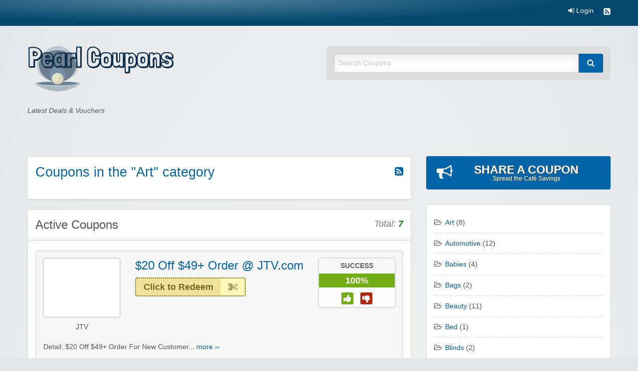

--- FILE ---
content_type: text/html; charset=UTF-8
request_url: https://www.pearl-coupons.com/coupon-category/art/
body_size: 12246
content:
<!DOCTYPE html>
<html lang="en-US">
	<head>
		<meta charset="UTF-8">
		<meta name="viewport" content="width=device-width, initial-scale=1">
		<link rel="profile" href="https://gmpg.org/xfn/11">
		<title>  Categories  Art</title>

		<meta name='robots' content='max-image-preview:large' />
	<style>img:is([sizes="auto" i], [sizes^="auto," i]) { contain-intrinsic-size: 3000px 1500px }</style>
	<link rel="alternate" type="application/rss+xml" title="Pearl Coupons &raquo; Feed" href="https://www.pearl-coupons.com/feed/" />
<link rel="alternate" type="application/rss+xml" title="Pearl Coupons &raquo; Comments Feed" href="https://www.pearl-coupons.com/comments/feed/" />
<link rel="alternate" type="application/rss+xml" title="Pearl Coupons &raquo; Art Coupon Category Feed" href="https://www.pearl-coupons.com/coupon-category/art/feed/" />
<script type="text/javascript">
/* <![CDATA[ */
window._wpemojiSettings = {"baseUrl":"https:\/\/s.w.org\/images\/core\/emoji\/16.0.1\/72x72\/","ext":".png","svgUrl":"https:\/\/s.w.org\/images\/core\/emoji\/16.0.1\/svg\/","svgExt":".svg","source":{"concatemoji":"https:\/\/www.pearl-coupons.com\/wp-includes\/js\/wp-emoji-release.min.js?ver=6.8.3"}};
/*! This file is auto-generated */
!function(s,n){var o,i,e;function c(e){try{var t={supportTests:e,timestamp:(new Date).valueOf()};sessionStorage.setItem(o,JSON.stringify(t))}catch(e){}}function p(e,t,n){e.clearRect(0,0,e.canvas.width,e.canvas.height),e.fillText(t,0,0);var t=new Uint32Array(e.getImageData(0,0,e.canvas.width,e.canvas.height).data),a=(e.clearRect(0,0,e.canvas.width,e.canvas.height),e.fillText(n,0,0),new Uint32Array(e.getImageData(0,0,e.canvas.width,e.canvas.height).data));return t.every(function(e,t){return e===a[t]})}function u(e,t){e.clearRect(0,0,e.canvas.width,e.canvas.height),e.fillText(t,0,0);for(var n=e.getImageData(16,16,1,1),a=0;a<n.data.length;a++)if(0!==n.data[a])return!1;return!0}function f(e,t,n,a){switch(t){case"flag":return n(e,"\ud83c\udff3\ufe0f\u200d\u26a7\ufe0f","\ud83c\udff3\ufe0f\u200b\u26a7\ufe0f")?!1:!n(e,"\ud83c\udde8\ud83c\uddf6","\ud83c\udde8\u200b\ud83c\uddf6")&&!n(e,"\ud83c\udff4\udb40\udc67\udb40\udc62\udb40\udc65\udb40\udc6e\udb40\udc67\udb40\udc7f","\ud83c\udff4\u200b\udb40\udc67\u200b\udb40\udc62\u200b\udb40\udc65\u200b\udb40\udc6e\u200b\udb40\udc67\u200b\udb40\udc7f");case"emoji":return!a(e,"\ud83e\udedf")}return!1}function g(e,t,n,a){var r="undefined"!=typeof WorkerGlobalScope&&self instanceof WorkerGlobalScope?new OffscreenCanvas(300,150):s.createElement("canvas"),o=r.getContext("2d",{willReadFrequently:!0}),i=(o.textBaseline="top",o.font="600 32px Arial",{});return e.forEach(function(e){i[e]=t(o,e,n,a)}),i}function t(e){var t=s.createElement("script");t.src=e,t.defer=!0,s.head.appendChild(t)}"undefined"!=typeof Promise&&(o="wpEmojiSettingsSupports",i=["flag","emoji"],n.supports={everything:!0,everythingExceptFlag:!0},e=new Promise(function(e){s.addEventListener("DOMContentLoaded",e,{once:!0})}),new Promise(function(t){var n=function(){try{var e=JSON.parse(sessionStorage.getItem(o));if("object"==typeof e&&"number"==typeof e.timestamp&&(new Date).valueOf()<e.timestamp+604800&&"object"==typeof e.supportTests)return e.supportTests}catch(e){}return null}();if(!n){if("undefined"!=typeof Worker&&"undefined"!=typeof OffscreenCanvas&&"undefined"!=typeof URL&&URL.createObjectURL&&"undefined"!=typeof Blob)try{var e="postMessage("+g.toString()+"("+[JSON.stringify(i),f.toString(),p.toString(),u.toString()].join(",")+"));",a=new Blob([e],{type:"text/javascript"}),r=new Worker(URL.createObjectURL(a),{name:"wpTestEmojiSupports"});return void(r.onmessage=function(e){c(n=e.data),r.terminate(),t(n)})}catch(e){}c(n=g(i,f,p,u))}t(n)}).then(function(e){for(var t in e)n.supports[t]=e[t],n.supports.everything=n.supports.everything&&n.supports[t],"flag"!==t&&(n.supports.everythingExceptFlag=n.supports.everythingExceptFlag&&n.supports[t]);n.supports.everythingExceptFlag=n.supports.everythingExceptFlag&&!n.supports.flag,n.DOMReady=!1,n.readyCallback=function(){n.DOMReady=!0}}).then(function(){return e}).then(function(){var e;n.supports.everything||(n.readyCallback(),(e=n.source||{}).concatemoji?t(e.concatemoji):e.wpemoji&&e.twemoji&&(t(e.twemoji),t(e.wpemoji)))}))}((window,document),window._wpemojiSettings);
/* ]]> */
</script>
<style id='wp-emoji-styles-inline-css' type='text/css'>

	img.wp-smiley, img.emoji {
		display: inline !important;
		border: none !important;
		box-shadow: none !important;
		height: 1em !important;
		width: 1em !important;
		margin: 0 0.07em !important;
		vertical-align: -0.1em !important;
		background: none !important;
		padding: 0 !important;
	}
</style>
<link rel='stylesheet' id='wp-block-library-css' href='https://www.pearl-coupons.com/wp-includes/css/dist/block-library/style.min.css?ver=6.8.3' type='text/css' media='all' />
<style id='classic-theme-styles-inline-css' type='text/css'>
/*! This file is auto-generated */
.wp-block-button__link{color:#fff;background-color:#32373c;border-radius:9999px;box-shadow:none;text-decoration:none;padding:calc(.667em + 2px) calc(1.333em + 2px);font-size:1.125em}.wp-block-file__button{background:#32373c;color:#fff;text-decoration:none}
</style>
<style id='global-styles-inline-css' type='text/css'>
:root{--wp--preset--aspect-ratio--square: 1;--wp--preset--aspect-ratio--4-3: 4/3;--wp--preset--aspect-ratio--3-4: 3/4;--wp--preset--aspect-ratio--3-2: 3/2;--wp--preset--aspect-ratio--2-3: 2/3;--wp--preset--aspect-ratio--16-9: 16/9;--wp--preset--aspect-ratio--9-16: 9/16;--wp--preset--color--black: #000000;--wp--preset--color--cyan-bluish-gray: #abb8c3;--wp--preset--color--white: #ffffff;--wp--preset--color--pale-pink: #f78da7;--wp--preset--color--vivid-red: #cf2e2e;--wp--preset--color--luminous-vivid-orange: #ff6900;--wp--preset--color--luminous-vivid-amber: #fcb900;--wp--preset--color--light-green-cyan: #7bdcb5;--wp--preset--color--vivid-green-cyan: #00d084;--wp--preset--color--pale-cyan-blue: #8ed1fc;--wp--preset--color--vivid-cyan-blue: #0693e3;--wp--preset--color--vivid-purple: #9b51e0;--wp--preset--gradient--vivid-cyan-blue-to-vivid-purple: linear-gradient(135deg,rgba(6,147,227,1) 0%,rgb(155,81,224) 100%);--wp--preset--gradient--light-green-cyan-to-vivid-green-cyan: linear-gradient(135deg,rgb(122,220,180) 0%,rgb(0,208,130) 100%);--wp--preset--gradient--luminous-vivid-amber-to-luminous-vivid-orange: linear-gradient(135deg,rgba(252,185,0,1) 0%,rgba(255,105,0,1) 100%);--wp--preset--gradient--luminous-vivid-orange-to-vivid-red: linear-gradient(135deg,rgba(255,105,0,1) 0%,rgb(207,46,46) 100%);--wp--preset--gradient--very-light-gray-to-cyan-bluish-gray: linear-gradient(135deg,rgb(238,238,238) 0%,rgb(169,184,195) 100%);--wp--preset--gradient--cool-to-warm-spectrum: linear-gradient(135deg,rgb(74,234,220) 0%,rgb(151,120,209) 20%,rgb(207,42,186) 40%,rgb(238,44,130) 60%,rgb(251,105,98) 80%,rgb(254,248,76) 100%);--wp--preset--gradient--blush-light-purple: linear-gradient(135deg,rgb(255,206,236) 0%,rgb(152,150,240) 100%);--wp--preset--gradient--blush-bordeaux: linear-gradient(135deg,rgb(254,205,165) 0%,rgb(254,45,45) 50%,rgb(107,0,62) 100%);--wp--preset--gradient--luminous-dusk: linear-gradient(135deg,rgb(255,203,112) 0%,rgb(199,81,192) 50%,rgb(65,88,208) 100%);--wp--preset--gradient--pale-ocean: linear-gradient(135deg,rgb(255,245,203) 0%,rgb(182,227,212) 50%,rgb(51,167,181) 100%);--wp--preset--gradient--electric-grass: linear-gradient(135deg,rgb(202,248,128) 0%,rgb(113,206,126) 100%);--wp--preset--gradient--midnight: linear-gradient(135deg,rgb(2,3,129) 0%,rgb(40,116,252) 100%);--wp--preset--font-size--small: 13px;--wp--preset--font-size--medium: 20px;--wp--preset--font-size--large: 36px;--wp--preset--font-size--x-large: 42px;--wp--preset--spacing--20: 0.44rem;--wp--preset--spacing--30: 0.67rem;--wp--preset--spacing--40: 1rem;--wp--preset--spacing--50: 1.5rem;--wp--preset--spacing--60: 2.25rem;--wp--preset--spacing--70: 3.38rem;--wp--preset--spacing--80: 5.06rem;--wp--preset--shadow--natural: 6px 6px 9px rgba(0, 0, 0, 0.2);--wp--preset--shadow--deep: 12px 12px 50px rgba(0, 0, 0, 0.4);--wp--preset--shadow--sharp: 6px 6px 0px rgba(0, 0, 0, 0.2);--wp--preset--shadow--outlined: 6px 6px 0px -3px rgba(255, 255, 255, 1), 6px 6px rgba(0, 0, 0, 1);--wp--preset--shadow--crisp: 6px 6px 0px rgba(0, 0, 0, 1);}:where(.is-layout-flex){gap: 0.5em;}:where(.is-layout-grid){gap: 0.5em;}body .is-layout-flex{display: flex;}.is-layout-flex{flex-wrap: wrap;align-items: center;}.is-layout-flex > :is(*, div){margin: 0;}body .is-layout-grid{display: grid;}.is-layout-grid > :is(*, div){margin: 0;}:where(.wp-block-columns.is-layout-flex){gap: 2em;}:where(.wp-block-columns.is-layout-grid){gap: 2em;}:where(.wp-block-post-template.is-layout-flex){gap: 1.25em;}:where(.wp-block-post-template.is-layout-grid){gap: 1.25em;}.has-black-color{color: var(--wp--preset--color--black) !important;}.has-cyan-bluish-gray-color{color: var(--wp--preset--color--cyan-bluish-gray) !important;}.has-white-color{color: var(--wp--preset--color--white) !important;}.has-pale-pink-color{color: var(--wp--preset--color--pale-pink) !important;}.has-vivid-red-color{color: var(--wp--preset--color--vivid-red) !important;}.has-luminous-vivid-orange-color{color: var(--wp--preset--color--luminous-vivid-orange) !important;}.has-luminous-vivid-amber-color{color: var(--wp--preset--color--luminous-vivid-amber) !important;}.has-light-green-cyan-color{color: var(--wp--preset--color--light-green-cyan) !important;}.has-vivid-green-cyan-color{color: var(--wp--preset--color--vivid-green-cyan) !important;}.has-pale-cyan-blue-color{color: var(--wp--preset--color--pale-cyan-blue) !important;}.has-vivid-cyan-blue-color{color: var(--wp--preset--color--vivid-cyan-blue) !important;}.has-vivid-purple-color{color: var(--wp--preset--color--vivid-purple) !important;}.has-black-background-color{background-color: var(--wp--preset--color--black) !important;}.has-cyan-bluish-gray-background-color{background-color: var(--wp--preset--color--cyan-bluish-gray) !important;}.has-white-background-color{background-color: var(--wp--preset--color--white) !important;}.has-pale-pink-background-color{background-color: var(--wp--preset--color--pale-pink) !important;}.has-vivid-red-background-color{background-color: var(--wp--preset--color--vivid-red) !important;}.has-luminous-vivid-orange-background-color{background-color: var(--wp--preset--color--luminous-vivid-orange) !important;}.has-luminous-vivid-amber-background-color{background-color: var(--wp--preset--color--luminous-vivid-amber) !important;}.has-light-green-cyan-background-color{background-color: var(--wp--preset--color--light-green-cyan) !important;}.has-vivid-green-cyan-background-color{background-color: var(--wp--preset--color--vivid-green-cyan) !important;}.has-pale-cyan-blue-background-color{background-color: var(--wp--preset--color--pale-cyan-blue) !important;}.has-vivid-cyan-blue-background-color{background-color: var(--wp--preset--color--vivid-cyan-blue) !important;}.has-vivid-purple-background-color{background-color: var(--wp--preset--color--vivid-purple) !important;}.has-black-border-color{border-color: var(--wp--preset--color--black) !important;}.has-cyan-bluish-gray-border-color{border-color: var(--wp--preset--color--cyan-bluish-gray) !important;}.has-white-border-color{border-color: var(--wp--preset--color--white) !important;}.has-pale-pink-border-color{border-color: var(--wp--preset--color--pale-pink) !important;}.has-vivid-red-border-color{border-color: var(--wp--preset--color--vivid-red) !important;}.has-luminous-vivid-orange-border-color{border-color: var(--wp--preset--color--luminous-vivid-orange) !important;}.has-luminous-vivid-amber-border-color{border-color: var(--wp--preset--color--luminous-vivid-amber) !important;}.has-light-green-cyan-border-color{border-color: var(--wp--preset--color--light-green-cyan) !important;}.has-vivid-green-cyan-border-color{border-color: var(--wp--preset--color--vivid-green-cyan) !important;}.has-pale-cyan-blue-border-color{border-color: var(--wp--preset--color--pale-cyan-blue) !important;}.has-vivid-cyan-blue-border-color{border-color: var(--wp--preset--color--vivid-cyan-blue) !important;}.has-vivid-purple-border-color{border-color: var(--wp--preset--color--vivid-purple) !important;}.has-vivid-cyan-blue-to-vivid-purple-gradient-background{background: var(--wp--preset--gradient--vivid-cyan-blue-to-vivid-purple) !important;}.has-light-green-cyan-to-vivid-green-cyan-gradient-background{background: var(--wp--preset--gradient--light-green-cyan-to-vivid-green-cyan) !important;}.has-luminous-vivid-amber-to-luminous-vivid-orange-gradient-background{background: var(--wp--preset--gradient--luminous-vivid-amber-to-luminous-vivid-orange) !important;}.has-luminous-vivid-orange-to-vivid-red-gradient-background{background: var(--wp--preset--gradient--luminous-vivid-orange-to-vivid-red) !important;}.has-very-light-gray-to-cyan-bluish-gray-gradient-background{background: var(--wp--preset--gradient--very-light-gray-to-cyan-bluish-gray) !important;}.has-cool-to-warm-spectrum-gradient-background{background: var(--wp--preset--gradient--cool-to-warm-spectrum) !important;}.has-blush-light-purple-gradient-background{background: var(--wp--preset--gradient--blush-light-purple) !important;}.has-blush-bordeaux-gradient-background{background: var(--wp--preset--gradient--blush-bordeaux) !important;}.has-luminous-dusk-gradient-background{background: var(--wp--preset--gradient--luminous-dusk) !important;}.has-pale-ocean-gradient-background{background: var(--wp--preset--gradient--pale-ocean) !important;}.has-electric-grass-gradient-background{background: var(--wp--preset--gradient--electric-grass) !important;}.has-midnight-gradient-background{background: var(--wp--preset--gradient--midnight) !important;}.has-small-font-size{font-size: var(--wp--preset--font-size--small) !important;}.has-medium-font-size{font-size: var(--wp--preset--font-size--medium) !important;}.has-large-font-size{font-size: var(--wp--preset--font-size--large) !important;}.has-x-large-font-size{font-size: var(--wp--preset--font-size--x-large) !important;}
:where(.wp-block-post-template.is-layout-flex){gap: 1.25em;}:where(.wp-block-post-template.is-layout-grid){gap: 1.25em;}
:where(.wp-block-columns.is-layout-flex){gap: 2em;}:where(.wp-block-columns.is-layout-grid){gap: 2em;}
:root :where(.wp-block-pullquote){font-size: 1.5em;line-height: 1.6;}
</style>
<link rel='stylesheet' id='dashicons-css' href='https://www.pearl-coupons.com/wp-includes/css/dashicons.min.css?ver=6.8.3' type='text/css' media='all' />
<link rel='stylesheet' id='foundation-css' href='https://www.pearl-coupons.com/wp-content/themes/clipper/assets/css/foundation.min.css?ver=6.4.3' type='text/css' media='all' />
<link rel='stylesheet' id='slick-css' href='https://www.pearl-coupons.com/wp-content/themes/clipper/assets/js/lib/slick/slick.min.css?ver=1.7.1' type='text/css' media='all' />
<link rel='stylesheet' id='slick-theme-css' href='https://www.pearl-coupons.com/wp-content/themes/clipper/assets/js/lib/slick/slick-theme.min.css?ver=1.7.1' type='text/css' media='all' />
<link rel='stylesheet' id='font-awesome-css' href='https://www.pearl-coupons.com/wp-content/themes/clipper/theme-framework/lib/font-awesome/css/font-awesome.min.css?ver=4.7.0' type='text/css' media='all' />
<link rel='stylesheet' id='at-main-css' href='https://www.pearl-coupons.com/wp-content/themes/clipper/assets/css/style.min.css?ver=2.0.11' type='text/css' media='all' />
<link rel='stylesheet' id='at-color-css' href='https://www.pearl-coupons.com/wp-content/themes/clipper/styles/blue.css?ver=6.8.3' type='text/css' media='all' />
<link rel='stylesheet' id='colorbox-css' href='https://www.pearl-coupons.com/wp-content/themes/clipper/theme-framework/js/colorbox/colorbox.min.css?ver=1.6.1' type='text/css' media='all' />
<link rel='stylesheet' id='jquery-ui-style-css' href='https://www.pearl-coupons.com/wp-content/themes/clipper/framework/styles/jquery-ui/jquery-ui.min.css?ver=1.11.2' type='text/css' media='all' />
<link rel='stylesheet' id='wp-jquery-ui-datepicker-css' href='https://www.pearl-coupons.com/wp-content/themes/clipper/framework/styles/datepicker/datepicker.css?ver=6.8.3' type='text/css' media='all' />
<link rel='stylesheet' id='app-reports-css' href='https://www.pearl-coupons.com/wp-content/themes/clipper/includes/reports/style.css?ver=1.0' type='text/css' media='all' />
<script type="text/javascript" id="jquery-core-js-extra">
/* <![CDATA[ */
var AppThemes = {"ajaxurl":"\/wp-admin\/admin-ajax.php","current_url":"https:\/\/www.pearl-coupons.com\/coupon-category\/art\/"};
/* ]]> */
</script>
<script type="text/javascript" src="https://www.pearl-coupons.com/wp-includes/js/jquery/jquery.min.js?ver=3.7.1" id="jquery-core-js"></script>
<script type="text/javascript" src="https://www.pearl-coupons.com/wp-includes/js/jquery/jquery-migrate.min.js?ver=3.4.1" id="jquery-migrate-js"></script>
<script type="text/javascript" id="jquery-js-after">
/* <![CDATA[ */
var AppThemes = {"ajaxurl":"\/wp-admin\/admin-ajax.php","current_url":"https:\/\/www.pearl-coupons.com\/coupon-category\/art\/"};
/* ]]> */
</script>
<script type="text/javascript" src="https://www.pearl-coupons.com/wp-includes/js/jquery/ui/core.min.js?ver=1.13.3" id="jquery-ui-core-js"></script>
<script type="text/javascript" src="https://www.pearl-coupons.com/wp-includes/js/jquery/ui/datepicker.min.js?ver=1.13.3" id="jquery-ui-datepicker-js"></script>
<script type="text/javascript" id="jquery-ui-datepicker-js-after">
/* <![CDATA[ */
jQuery(function(jQuery){jQuery.datepicker.setDefaults({"closeText":"Close","currentText":"Today","monthNames":["January","February","March","April","May","June","July","August","September","October","November","December"],"monthNamesShort":["Jan","Feb","Mar","Apr","May","Jun","Jul","Aug","Sep","Oct","Nov","Dec"],"nextText":"Next","prevText":"Previous","dayNames":["Sunday","Monday","Tuesday","Wednesday","Thursday","Friday","Saturday"],"dayNamesShort":["Sun","Mon","Tue","Wed","Thu","Fri","Sat"],"dayNamesMin":["S","M","T","W","T","F","S"],"dateFormat":"","firstDay":1,"isRTL":false});});
/* ]]> */
</script>
<script type="text/javascript" id="jquery-ui-datepicker-lang-js-extra">
/* <![CDATA[ */
var datepickerL10n = {"isRTL":"","firstDay":"1","dateFormat":"yy-mm-dd","closeText":"Done","prevText":"Prev","nextText":"Next","currentText":"Today","weekHeader":"Wk","monthNames":["January","February","March","April","May","June","July","August","September","October","November","December"],"monthNamesShort":["Jan","Feb","Mar","Apr","May","Jun","Jul","Aug","Sep","Oct","Nov","Dec"],"dayNames":["Sunday","Monday","Tuesday","Wednesday","Thursday","Friday","Saturday"],"dayNamesShort":["Sun","Mon","Tue","Wed","Thu","Fri","Sat"],"dayNamesMin":["Su","Mo","Tu","We","Th","Fr","Sa"]};
/* ]]> */
</script>
<script type="text/javascript" src="https://www.pearl-coupons.com/wp-content/themes/clipper/framework/js/jquery-ui/jquery.ui.datepicker-lang.js?ver=6.8.3" id="jquery-ui-datepicker-lang-js"></script>
<script type="text/javascript" src="https://www.pearl-coupons.com/wp-content/themes/clipper/includes/js/easing.js?ver=1.3" id="jqueryeasing-js"></script>
<script type="text/javascript" src="https://www.pearl-coupons.com/wp-content/themes/clipper/includes/js/jcarousellite.min.js?ver=1.8.5" id="jcarousellite-js"></script>
<script type="text/javascript" src="https://www.pearl-coupons.com/wp-content/themes/clipper/includes/js/clipboard.min.js?ver=1.5.15" id="clipboardjs-js"></script>
<script type="text/javascript" src="https://www.pearl-coupons.com/wp-content/themes/clipper/theme-framework/js/colorbox/jquery.colorbox.min.js?ver=1.6.1" id="colorbox-js"></script>
<script type="text/javascript" src="https://www.pearl-coupons.com/wp-content/themes/clipper/framework/js/validate/jquery.validate.min.js?ver=1.15.0" id="validate-js"></script>
<script type="text/javascript" id="validate-lang-js-extra">
/* <![CDATA[ */
var validateL10n = {"required":"This field is required.","remote":"Please fix this field.","email":"Please enter a valid email address.","url":"Please enter a valid URL.","date":"Please enter a valid date.","dateISO":"Please enter a valid date (ISO).","number":"Please enter a valid number.","digits":"Please enter only digits.","creditcard":"Please enter a valid credit card number.","equalTo":"Please enter the same value again.","maxlength":"Please enter no more than {0} characters.","minlength":"Please enter at least {0} characters.","rangelength":"Please enter a value between {0} and {1} characters long.","range":"Please enter a value between {0} and {1}.","max":"Please enter a value less than or equal to {0}.","min":"Please enter a value greater than or equal to {0}."};
/* ]]> */
</script>
<script type="text/javascript" src="https://www.pearl-coupons.com/wp-content/themes/clipper/framework/js/validate/jquery.validate-lang.js?ver=6.8.3" id="validate-lang-js"></script>
<script type="text/javascript" src="https://www.pearl-coupons.com/wp-content/themes/clipper/includes/js/jquery.tinynav.min.js?ver=1.2" id="tinynav-js"></script>
<link rel="https://api.w.org/" href="https://www.pearl-coupons.com/wp-json/" /><link rel="EditURI" type="application/rsd+xml" title="RSD" href="https://www.pearl-coupons.com/xmlrpc.php?rsd" />
<meta name="generator" content="WordPress 6.8.3" />

	<meta name="generator" content="Clipper 2.0.11" />
<link rel="alternate" type="application/rss+xml" title="RSS 2.0" href="https://www.pearl-coupons.com/feed/?post_type=coupon">
<meta property="og:type" content="website" />
<meta property="og:locale" content="en_US" />
<meta property="og:site_name" content="Pearl Coupons" />
<meta property="og:image" content="https://www.pearl-coupons.com/wp-content/themes/clipper/images/logo.png" />
<meta property="og:url" content="https://www.pearl-coupons.com/coupon-category/art/" />
<meta property="og:title" content="Art" />
	<style type="text/css" id="clpr-header-css">
			.site-branding .site-title {
			position: absolute;
			clip: rect(1px 1px 1px 1px); /* IE7 */
			clip: rect(1px, 1px, 1px, 1px);
			display: block;
		}
	
	</style>
		</head>

	<body class="archive tax-coupon_category term-art term-38 wp-theme-clipper theme-aqua">

		
		<div id="wrapper">

				
				
<header id="header" class="header" role="banner">

	
<nav id="top-bar-primary" class="top-bar">

	<div class="row columns">

			<div class="top-bar-right">

				<ul class="soc-container">

					<li><a class="rss" href="https://www.pearl-coupons.com/feed/?post_type=coupon" rel="nofollow" target="_blank" title="RSS"><i class="fa fa-rss-square" aria-hidden="true"></i></a></li>

					
					
				</ul>

				<ul class="add-nav menu align-right simple">

					<li><a href="https://www.pearl-coupons.com/login/"><i class="fa fa-sign-in" aria-hidden="true"></i> Login</a></li>
				</ul>

			</div><!-- .top-bar-right -->

				</div><!-- .row -->

</nav>

	
<div class="row header-branding-wrap">

	<div class="medium-6 columns">

		<div class="site-branding">

							<a class="site-logo" href="https://www.pearl-coupons.com/">
					<img src="https://www.pearl-coupons.com/wp-content/themes/clipper/images/logo.png" class="header-logo" width="293" height="105" alt="Pearl Coupons" />
				</a>
				
				<span class="h1 site-title">
					<a href="https://www.pearl-coupons.com/" title="Pearl Coupons" rel="home">
						Pearl Coupons					</a>
				</span>

			
			<div class="description">Latest Deals &amp; Vouchers</div>

		</div><!-- .site-branding -->

	</div>

	<div class="medium-6 columns top-navigation-header">

		
<div class="search-box">

	<form method="get" class="search" action="https://www.pearl-coupons.com/" role="search">

		<div class="input-group">

			<input type="search" id="search-field" class="input-group-field" id="s" name="s" value="" placeholder="Search Coupons" />

			<div class="input-group-button">
				<button type="submit" class="button"><i class="fa fa-search" aria-hidden="true"></i></button>
			</div>

		</div>

		<input type="hidden" name="post_type" value="coupon">

	</form>

</div> <!-- .search-box -->

	</div><!-- .columns -->

</div><!-- .row -->

</header><!-- .header -->

				
				
<div class="content-area row">

	<div id="primary" class="medium-8 columns">

		<main id="main" class="site-main" role="main">

			<div class="content-box">

				<div class="box-holder">

					<div class="head no-bg">

						<a class="rss-link" href="https://www.pearl-coupons.com/coupon-category/art/feed/" rel="nofollow" target="_blank" title="Coupon Category RSS"><i class="fa fa-rss-square" aria-hidden="true"></i></a>
						<h1 class="archive">Coupons in the "Art" category</h1>
						<div class="taxonomy-description"></div>

					</div> <!-- .head -->

				</div> <!-- #box-holder -->

			</div> <!-- #content-box -->

			<div class="content-box">

				<div class="box-holder">

					<div class="head">

						<h2>Active Coupons</h2>

						
						<div class="counter">
							Total: <span>7</span>						</div> <!-- .counter -->

					</div> <!-- #head -->

					


	
		
		
<div id="post-702" class="item post-702 coupon type-coupon status-publish hentry stores-jtv coupon_category-art coupon_category-gifts coupon_category-jewelry coupon_type-deal wp-sticky">

	<div class="item-holder">

			<div class="item-top row">

				<div class="large-3 medium-6 columns">

					<div class="store-holder">

						<div class="store-image">

							<a href="https://www.pearl-coupons.com/store/jtv/" aria-hidden="true">

								<div class="item-cover" style="background-image: url(https://s.wordpress.com/mshots/v1/https%3A%2F%2Fwww.jtv.com%2F?w=768);"></div>

							</a>

						</div> <!-- .store-image -->

						<div class="store-name">
							 <a href="https://www.pearl-coupons.com/store/jtv/" rel="tag">JTV</a>						</div> <!-- .store-name -->

					</div> <!-- .store-holder -->

				</div> <!-- .columns -->

				<div class="large-9 medium-6 columns">

					<div class="row">

						<div class="large-8 medium-12 columns">

							<div class="item-panel">

								
								<header class="entry-header">

									<h1 class="entry-title"><a href="https://www.pearl-coupons.com/coupon/20-off-49-order-jtv-com/" title="View the &quot;$20 Off $49+ Order @ JTV.com&quot; coupon page" rel="bookmark">$20 Off $49+ Order @ JTV.com</a></h1>

								</header>

								
								
<div class="link-holder">

	<a href="https://www.pearl-coupons.com/go/20-off-49-order-jtv-com/702" id="coupon-link-702" class="coupon-code-link" title="Click to open site" target="_blank" rel="nofollow" data-clipboard-text="Click to Redeem" data-tooltip data-click-open="false" data-position="right" data-alignment="center"><span>Click to Redeem</span><i class="fa fa-scissors" aria-hidden="true"></i></a>

</div> <!-- .link-holder -->

								<div class="clear"></div>

							</div> <!-- #item-panel -->

						</div> <!-- .columns -->

						<div class="large-4 medium-12 columns">

							
	<div class="thumbsup-vote">

		<div class="stripe-badge">
			<span class="success">success</span>
			<span class="thumbsup-stripe-badge stripe-badge-green"><span class="percent">100%</span></span>
		</div>

		<div class="frame" id="vote_702">

			
				<div id="loading-702" class="loading"></div>

				<div id="ajax-702" class="thumbsup-wrap">

					<div class="row">

						<div class="small-12 columns">

							<span class="vote thumbsup-up">
								<span class="thumbsup" onClick="thumbsVote(702, 0, 'vote_702', 1, '<span class=\'text\'>Thanks for voting!</span>');"><i class="fa fa-thumbs-up" aria-hidden="true"></i></span>
							</span>

							<span class="vote thumbsup-down">
								<span class="thumbsdown" onClick="thumbsVote(702, 0, 'vote_702', 0, '<span class=\'text\'>Thanks for voting!</span>');"><i class="fa fa-thumbs-down" aria-hidden="true"></i></span>
							</span>

						</div><!-- .columns -->

					</div><!-- .row -->

				</div><!-- #ajax -->

			
		</div>

	</div>


						</div> <!-- .columns -->


					</div> <!-- .row -->

				</div> <!-- .columns -->

			</div> <!-- .row -->

			
			<div class="item-content">

				Detail: $20 Off $49+ Order For New Customer... <a href="https://www.pearl-coupons.com/coupon/20-off-49-order-jtv-com/" class="more" title="View the &quot;$20 Off $49+ Order @ JTV.com&quot; coupon page">more &rsaquo;&rsaquo;</a>
			</div>

			
			<div class="item-meta">

				<div class="row">

					<div class="small-6 columns">

						<div class="taxonomy">
							<p class="category"><span>Category:</span>  <a href="https://www.pearl-coupons.com/coupon-category/art/" rel="tag">Art</a>, <a href="https://www.pearl-coupons.com/coupon-category/gifts/" rel="tag">Gifts</a>, <a href="https://www.pearl-coupons.com/coupon-category/jewelry/" rel="tag">Jewelry</a></p>
							<p class="tag"><span>Tags:</span> </p>
						</div> <!-- .taxonomy -->

					</div><!-- .columns -->

					<div class="small-6 columns">

						<div class="calendar">
							<p class="create"><span>Created:</span> <time class="entry-date published" datetime="2021-02-12T19:50:15+00:00"></time></p>
							<p class="expire">
																	<span>Expires:</span> Never															</p>
						</div> <!-- .calendar -->

					</div><!-- .columns -->

				</div><!-- .row -->

			</div><!-- .item-meta -->


		<div class="item-footer">

			<ul class="soc-container">

				<li class="stats"><i class="fa fa-bar-chart" aria-hidden="true"></i>1227 total views, 2 today</li>
				<li><a class="share" href="#"><i class="fa fa-share-alt" aria-hidden="true"></i>Share</a>

					<div class="drop">

						
						<ul>
							<li><a class="facebook" href="javascript:void(0);" onclick="window.open('https://www.facebook.com/sharer.php?t=%2420+Off+%2449%2B+Order+%40+JTV.com+coupon+from+Pearl+Coupons&amp;u=https%3A%2F%2Fwww.pearl-coupons.com%2Fcoupon%2F20-off-49-order-jtv-com%2F','doc', 'width=638,height=500,scrollbars=yes,resizable=auto');" rel="nofollow"><i class="fa fa-facebook-official" aria-hidden="true"></i>Facebook</a></li>
							<li><a class="twitter" href="https://twitter.com/home?status=%2420+Off+%2449%2B+Order+%40+JTV.com+coupon+from+Pearl+Coupons+-+https%3A%2F%2Fwww.pearl-coupons.com%2Fcoupon%2F20-off-49-order-jtv-com%2F" rel="nofollow" target="_blank"><i class="fa fa-twitter-square" aria-hidden="true"></i>Twitter</a></li>
							<li><a class="digg" href="https://digg.com/submit?phase=2&amp;url=https%3A%2F%2Fwww.pearl-coupons.com%2Fcoupon%2F20-off-49-order-jtv-com%2F&amp;title=%2420+Off+%2449%2B+Order+%40+JTV.com+coupon+from+Pearl+Coupons" rel="nofollow" target="_blank"><i class="fa fa-digg" aria-hidden="true"></i>Digg</a></li>
							<li><a class="reddit" href="https://reddit.com/submit?url=https%3A%2F%2Fwww.pearl-coupons.com%2Fcoupon%2F20-off-49-order-jtv-com%2F&amp;title=%2420+Off+%2449%2B+Order+%40+JTV.com+coupon+from+Pearl+Coupons" rel="nofollow" target="_blank"><i class="fa fa-reddit-square" aria-hidden="true"></i>Reddit</a></li>
						</ul>

					</div> <!-- .drop -->
				</li>

				<li><span class="show-comments">Comments Off</span></li>

				
			</ul>

			<div id="comments-702" class="comments-list">

				<p class="links">
					<span class="pencil"><i class="fa fa-pencil" aria-hidden="true"></i></span>
					<span class="closed">Comments closed</span>					<span class="minus"><i class="fa fa-times-circle" aria-hidden="true"></i></span>
					<span class="show-comments">Comments Off</span>				</p>

				
			</div> <!-- .comments-list -->

			<div class="author vcard">
				<a class="url fn n" href="https://www.pearl-coupons.com/author/couponcafepost-com/" rel="author">Pearl</a>
			</div> <!-- .author -->

		</div> <!-- .item-footer -->

	</div> <!-- .item-holder -->

</div> <!-- .item -->

		
	
		
		
<div id="post-549" class="item post-549 coupon type-coupon status-publish hentry stores-michaels coupon_category-art coupon_type-deal wp-sticky">

	<div class="item-holder">

			<div class="item-top row">

				<div class="large-3 medium-6 columns">

					<div class="store-holder">

						<div class="store-image">

							<a href="https://www.pearl-coupons.com/store/michaels/" aria-hidden="true">

								<div class="item-cover" style="background-image: url(https://s.wordpress.com/mshots/v1/https%3A%2F%2Fwww.michaels.com%2F?w=768);"></div>

							</a>

						</div> <!-- .store-image -->

						<div class="store-name">
							 <a href="https://www.pearl-coupons.com/store/michaels/" rel="tag">Michaels Art</a>						</div> <!-- .store-name -->

					</div> <!-- .store-holder -->

				</div> <!-- .columns -->

				<div class="large-9 medium-6 columns">

					<div class="row">

						<div class="large-8 medium-12 columns">

							<div class="item-panel">

								
								<header class="entry-header">

									<h1 class="entry-title"><a href="https://www.pearl-coupons.com/coupon/up-to-80-off-clearance/" title="View the &quot;Up to 80% Off Clearance&quot; coupon page" rel="bookmark">Up to 80% Off Clearance</a></h1>

								</header>

								
								
<div class="link-holder">

	<a href="https://www.pearl-coupons.com/go/up-to-80-off-clearance/549" id="coupon-link-549" class="coupon-code-link" title="Click to open site" target="_blank" rel="nofollow" data-clipboard-text="Click to Redeem" data-tooltip data-click-open="false" data-position="right" data-alignment="center"><span>Click to Redeem</span><i class="fa fa-scissors" aria-hidden="true"></i></a>

</div> <!-- .link-holder -->

								<div class="clear"></div>

							</div> <!-- #item-panel -->

						</div> <!-- .columns -->

						<div class="large-4 medium-12 columns">

							
	<div class="thumbsup-vote">

		<div class="stripe-badge">
			<span class="success">success</span>
			<span class="thumbsup-stripe-badge stripe-badge-green"><span class="percent">100%</span></span>
		</div>

		<div class="frame" id="vote_549">

			
				<div id="loading-549" class="loading"></div>

				<div id="ajax-549" class="thumbsup-wrap">

					<div class="row">

						<div class="small-12 columns">

							<span class="vote thumbsup-up">
								<span class="thumbsup" onClick="thumbsVote(549, 0, 'vote_549', 1, '<span class=\'text\'>Thanks for voting!</span>');"><i class="fa fa-thumbs-up" aria-hidden="true"></i></span>
							</span>

							<span class="vote thumbsup-down">
								<span class="thumbsdown" onClick="thumbsVote(549, 0, 'vote_549', 0, '<span class=\'text\'>Thanks for voting!</span>');"><i class="fa fa-thumbs-down" aria-hidden="true"></i></span>
							</span>

						</div><!-- .columns -->

					</div><!-- .row -->

				</div><!-- #ajax -->

			
		</div>

	</div>


						</div> <!-- .columns -->


					</div> <!-- .row -->

				</div> <!-- .columns -->

			</div> <!-- .row -->

			
			<div class="item-content">

				Up to 80% Off Clearance Event

... <a href="https://www.pearl-coupons.com/coupon/up-to-80-off-clearance/" class="more" title="View the &quot;Up to 80% Off Clearance&quot; coupon page">more &rsaquo;&rsaquo;</a>
			</div>

			
			<div class="item-meta">

				<div class="row">

					<div class="small-6 columns">

						<div class="taxonomy">
							<p class="category"><span>Category:</span>  <a href="https://www.pearl-coupons.com/coupon-category/art/" rel="tag">Art</a></p>
							<p class="tag"><span>Tags:</span> </p>
						</div> <!-- .taxonomy -->

					</div><!-- .columns -->

					<div class="small-6 columns">

						<div class="calendar">
							<p class="create"><span>Created:</span> <time class="entry-date published" datetime="2020-09-04T02:33:16+00:00"></time></p>
							<p class="expire">
																	<span>Expires:</span> Never															</p>
						</div> <!-- .calendar -->

					</div><!-- .columns -->

				</div><!-- .row -->

			</div><!-- .item-meta -->


		<div class="item-footer">

			<ul class="soc-container">

				<li class="stats"><i class="fa fa-bar-chart" aria-hidden="true"></i>1153 total views, 3 today</li>
				<li><a class="share" href="#"><i class="fa fa-share-alt" aria-hidden="true"></i>Share</a>

					<div class="drop">

						
						<ul>
							<li><a class="facebook" href="javascript:void(0);" onclick="window.open('https://www.facebook.com/sharer.php?t=Up+to+80%25+Off+Clearance+coupon+from+Pearl+Coupons&amp;u=https%3A%2F%2Fwww.pearl-coupons.com%2Fcoupon%2Fup-to-80-off-clearance%2F','doc', 'width=638,height=500,scrollbars=yes,resizable=auto');" rel="nofollow"><i class="fa fa-facebook-official" aria-hidden="true"></i>Facebook</a></li>
							<li><a class="twitter" href="https://twitter.com/home?status=Up+to+80%25+Off+Clearance+coupon+from+Pearl+Coupons+-+https%3A%2F%2Fwww.pearl-coupons.com%2Fcoupon%2Fup-to-80-off-clearance%2F" rel="nofollow" target="_blank"><i class="fa fa-twitter-square" aria-hidden="true"></i>Twitter</a></li>
							<li><a class="digg" href="https://digg.com/submit?phase=2&amp;url=https%3A%2F%2Fwww.pearl-coupons.com%2Fcoupon%2Fup-to-80-off-clearance%2F&amp;title=Up+to+80%25+Off+Clearance+coupon+from+Pearl+Coupons" rel="nofollow" target="_blank"><i class="fa fa-digg" aria-hidden="true"></i>Digg</a></li>
							<li><a class="reddit" href="https://reddit.com/submit?url=https%3A%2F%2Fwww.pearl-coupons.com%2Fcoupon%2Fup-to-80-off-clearance%2F&amp;title=Up+to+80%25+Off+Clearance+coupon+from+Pearl+Coupons" rel="nofollow" target="_blank"><i class="fa fa-reddit-square" aria-hidden="true"></i>Reddit</a></li>
						</ul>

					</div> <!-- .drop -->
				</li>

				<li><span class="show-comments">Comments Off</span></li>

				
			</ul>

			<div id="comments-549" class="comments-list">

				<p class="links">
					<span class="pencil"><i class="fa fa-pencil" aria-hidden="true"></i></span>
					<span class="closed">Comments closed</span>					<span class="minus"><i class="fa fa-times-circle" aria-hidden="true"></i></span>
					<span class="show-comments">Comments Off</span>				</p>

				
			</div> <!-- .comments-list -->

			<div class="author vcard">
				<a class="url fn n" href="https://www.pearl-coupons.com/author/couponcafepost-com/" rel="author">Pearl</a>
			</div> <!-- .author -->

		</div> <!-- .item-footer -->

	</div> <!-- .item-holder -->

</div> <!-- .item -->

		
	
		
		
<div id="post-547" class="item post-547 coupon type-coupon status-publish hentry stores-michaels coupon_category-art coupon_type-deal wp-sticky">

	<div class="item-holder">

			<div class="item-top row">

				<div class="large-3 medium-6 columns">

					<div class="store-holder">

						<div class="store-image">

							<a href="https://www.pearl-coupons.com/store/michaels/" aria-hidden="true">

								<div class="item-cover" style="background-image: url(https://s.wordpress.com/mshots/v1/https%3A%2F%2Fwww.michaels.com%2F?w=768);"></div>

							</a>

						</div> <!-- .store-image -->

						<div class="store-name">
							 <a href="https://www.pearl-coupons.com/store/michaels/" rel="tag">Michaels Art</a>						</div> <!-- .store-name -->

					</div> <!-- .store-holder -->

				</div> <!-- .columns -->

				<div class="large-9 medium-6 columns">

					<div class="row">

						<div class="large-8 medium-12 columns">

							<div class="item-panel">

								
								<header class="entry-header">

									<h1 class="entry-title"><a href="https://www.pearl-coupons.com/coupon/40-off-all-craft-storage/" title="View the &quot;40% Off All Craft Storage&quot; coupon page" rel="bookmark">40% Off All Craft Storage</a></h1>

								</header>

								
								
<div class="link-holder">

	<a href="https://www.pearl-coupons.com/go/40-off-all-craft-storage/547" id="coupon-link-547" class="coupon-code-link" title="Click to open site" target="_blank" rel="nofollow" data-clipboard-text="Click to Redeem" data-tooltip data-click-open="false" data-position="right" data-alignment="center"><span>Click to Redeem</span><i class="fa fa-scissors" aria-hidden="true"></i></a>

</div> <!-- .link-holder -->

								<div class="clear"></div>

							</div> <!-- #item-panel -->

						</div> <!-- .columns -->

						<div class="large-4 medium-12 columns">

							
	<div class="thumbsup-vote">

		<div class="stripe-badge">
			<span class="success">success</span>
			<span class="thumbsup-stripe-badge stripe-badge-green"><span class="percent">100%</span></span>
		</div>

		<div class="frame" id="vote_547">

			
				<div id="loading-547" class="loading"></div>

				<div id="ajax-547" class="thumbsup-wrap">

					<div class="row">

						<div class="small-12 columns">

							<span class="vote thumbsup-up">
								<span class="thumbsup" onClick="thumbsVote(547, 0, 'vote_547', 1, '<span class=\'text\'>Thanks for voting!</span>');"><i class="fa fa-thumbs-up" aria-hidden="true"></i></span>
							</span>

							<span class="vote thumbsup-down">
								<span class="thumbsdown" onClick="thumbsVote(547, 0, 'vote_547', 0, '<span class=\'text\'>Thanks for voting!</span>');"><i class="fa fa-thumbs-down" aria-hidden="true"></i></span>
							</span>

						</div><!-- .columns -->

					</div><!-- .row -->

				</div><!-- #ajax -->

			
		</div>

	</div>


						</div> <!-- .columns -->


					</div> <!-- .row -->

				</div> <!-- .columns -->

			</div> <!-- .row -->

			
			<div class="item-content">

				40% Off All Craft Storage
... <a href="https://www.pearl-coupons.com/coupon/40-off-all-craft-storage/" class="more" title="View the &quot;40% Off All Craft Storage&quot; coupon page">more &rsaquo;&rsaquo;</a>
			</div>

			
			<div class="item-meta">

				<div class="row">

					<div class="small-6 columns">

						<div class="taxonomy">
							<p class="category"><span>Category:</span>  <a href="https://www.pearl-coupons.com/coupon-category/art/" rel="tag">Art</a></p>
							<p class="tag"><span>Tags:</span> </p>
						</div> <!-- .taxonomy -->

					</div><!-- .columns -->

					<div class="small-6 columns">

						<div class="calendar">
							<p class="create"><span>Created:</span> <time class="entry-date published" datetime="2020-09-04T02:32:44+00:00"></time></p>
							<p class="expire">
																	<span>Expires:</span> Never															</p>
						</div> <!-- .calendar -->

					</div><!-- .columns -->

				</div><!-- .row -->

			</div><!-- .item-meta -->


		<div class="item-footer">

			<ul class="soc-container">

				<li class="stats"><i class="fa fa-bar-chart" aria-hidden="true"></i>1052 total views, 3 today</li>
				<li><a class="share" href="#"><i class="fa fa-share-alt" aria-hidden="true"></i>Share</a>

					<div class="drop">

						
						<ul>
							<li><a class="facebook" href="javascript:void(0);" onclick="window.open('https://www.facebook.com/sharer.php?t=40%25+Off+All+Craft+Storage+coupon+from+Pearl+Coupons&amp;u=https%3A%2F%2Fwww.pearl-coupons.com%2Fcoupon%2F40-off-all-craft-storage%2F','doc', 'width=638,height=500,scrollbars=yes,resizable=auto');" rel="nofollow"><i class="fa fa-facebook-official" aria-hidden="true"></i>Facebook</a></li>
							<li><a class="twitter" href="https://twitter.com/home?status=40%25+Off+All+Craft+Storage+coupon+from+Pearl+Coupons+-+https%3A%2F%2Fwww.pearl-coupons.com%2Fcoupon%2F40-off-all-craft-storage%2F" rel="nofollow" target="_blank"><i class="fa fa-twitter-square" aria-hidden="true"></i>Twitter</a></li>
							<li><a class="digg" href="https://digg.com/submit?phase=2&amp;url=https%3A%2F%2Fwww.pearl-coupons.com%2Fcoupon%2F40-off-all-craft-storage%2F&amp;title=40%25+Off+All+Craft+Storage+coupon+from+Pearl+Coupons" rel="nofollow" target="_blank"><i class="fa fa-digg" aria-hidden="true"></i>Digg</a></li>
							<li><a class="reddit" href="https://reddit.com/submit?url=https%3A%2F%2Fwww.pearl-coupons.com%2Fcoupon%2F40-off-all-craft-storage%2F&amp;title=40%25+Off+All+Craft+Storage+coupon+from+Pearl+Coupons" rel="nofollow" target="_blank"><i class="fa fa-reddit-square" aria-hidden="true"></i>Reddit</a></li>
						</ul>

					</div> <!-- .drop -->
				</li>

				<li><span class="show-comments">Comments Off</span></li>

				
			</ul>

			<div id="comments-547" class="comments-list">

				<p class="links">
					<span class="pencil"><i class="fa fa-pencil" aria-hidden="true"></i></span>
					<span class="closed">Comments closed</span>					<span class="minus"><i class="fa fa-times-circle" aria-hidden="true"></i></span>
					<span class="show-comments">Comments Off</span>				</p>

				
			</div> <!-- .comments-list -->

			<div class="author vcard">
				<a class="url fn n" href="https://www.pearl-coupons.com/author/couponcafepost-com/" rel="author">Pearl</a>
			</div> <!-- .author -->

		</div> <!-- .item-footer -->

	</div> <!-- .item-holder -->

</div> <!-- .item -->

		
	
		
		
<div id="post-545" class="item post-545 coupon type-coupon status-publish hentry stores-michaels coupon_category-art coupon_type-deal wp-sticky">

	<div class="item-holder">

			<div class="item-top row">

				<div class="large-3 medium-6 columns">

					<div class="store-holder">

						<div class="store-image">

							<a href="https://www.pearl-coupons.com/store/michaels/" aria-hidden="true">

								<div class="item-cover" style="background-image: url(https://s.wordpress.com/mshots/v1/https%3A%2F%2Fwww.michaels.com%2F?w=768);"></div>

							</a>

						</div> <!-- .store-image -->

						<div class="store-name">
							 <a href="https://www.pearl-coupons.com/store/michaels/" rel="tag">Michaels Art</a>						</div> <!-- .store-name -->

					</div> <!-- .store-holder -->

				</div> <!-- .columns -->

				<div class="large-9 medium-6 columns">

					<div class="row">

						<div class="large-8 medium-12 columns">

							<div class="item-panel">

								
								<header class="entry-header">

									<h1 class="entry-title"><a href="https://www.pearl-coupons.com/coupon/20-off-all-regular-priced-purchases/" title="View the &quot;20% Off All Regular Priced Purchases&quot; coupon page" rel="bookmark">20% Off All Regular Priced Purchases</a></h1>

								</header>

								
								
<div class="link-holder">

	<a href="https://www.pearl-coupons.com/go/20-off-all-regular-priced-purchases/545" id="coupon-link-545" class="coupon-code-link" title="Click to open site" target="_blank" rel="nofollow" data-clipboard-text="Click to Redeem" data-tooltip data-click-open="false" data-position="right" data-alignment="center"><span>Click to Redeem</span><i class="fa fa-scissors" aria-hidden="true"></i></a>

</div> <!-- .link-holder -->

								<div class="clear"></div>

							</div> <!-- #item-panel -->

						</div> <!-- .columns -->

						<div class="large-4 medium-12 columns">

							
	<div class="thumbsup-vote">

		<div class="stripe-badge">
			<span class="success">success</span>
			<span class="thumbsup-stripe-badge stripe-badge-green"><span class="percent">100%</span></span>
		</div>

		<div class="frame" id="vote_545">

			
				<div id="loading-545" class="loading"></div>

				<div id="ajax-545" class="thumbsup-wrap">

					<div class="row">

						<div class="small-12 columns">

							<span class="vote thumbsup-up">
								<span class="thumbsup" onClick="thumbsVote(545, 0, 'vote_545', 1, '<span class=\'text\'>Thanks for voting!</span>');"><i class="fa fa-thumbs-up" aria-hidden="true"></i></span>
							</span>

							<span class="vote thumbsup-down">
								<span class="thumbsdown" onClick="thumbsVote(545, 0, 'vote_545', 0, '<span class=\'text\'>Thanks for voting!</span>');"><i class="fa fa-thumbs-down" aria-hidden="true"></i></span>
							</span>

						</div><!-- .columns -->

					</div><!-- .row -->

				</div><!-- #ajax -->

			
		</div>

	</div>


						</div> <!-- .columns -->


					</div> <!-- .row -->

				</div> <!-- .columns -->

			</div> <!-- .row -->

			
			<div class="item-content">

				Details: 20% Off All Regular Priced Purchases
... <a href="https://www.pearl-coupons.com/coupon/20-off-all-regular-priced-purchases/" class="more" title="View the &quot;20% Off All Regular Priced Purchases&quot; coupon page">more &rsaquo;&rsaquo;</a>
			</div>

			
			<div class="item-meta">

				<div class="row">

					<div class="small-6 columns">

						<div class="taxonomy">
							<p class="category"><span>Category:</span>  <a href="https://www.pearl-coupons.com/coupon-category/art/" rel="tag">Art</a></p>
							<p class="tag"><span>Tags:</span> </p>
						</div> <!-- .taxonomy -->

					</div><!-- .columns -->

					<div class="small-6 columns">

						<div class="calendar">
							<p class="create"><span>Created:</span> <time class="entry-date published" datetime="2020-09-04T02:32:14+00:00"></time></p>
							<p class="expire">
																	<span>Expires:</span> Never															</p>
						</div> <!-- .calendar -->

					</div><!-- .columns -->

				</div><!-- .row -->

			</div><!-- .item-meta -->


		<div class="item-footer">

			<ul class="soc-container">

				<li class="stats"><i class="fa fa-bar-chart" aria-hidden="true"></i>1283 total views, 1 today</li>
				<li><a class="share" href="#"><i class="fa fa-share-alt" aria-hidden="true"></i>Share</a>

					<div class="drop">

						
						<ul>
							<li><a class="facebook" href="javascript:void(0);" onclick="window.open('https://www.facebook.com/sharer.php?t=20%25+Off+All+Regular+Priced+Purchases+coupon+from+Pearl+Coupons&amp;u=https%3A%2F%2Fwww.pearl-coupons.com%2Fcoupon%2F20-off-all-regular-priced-purchases%2F','doc', 'width=638,height=500,scrollbars=yes,resizable=auto');" rel="nofollow"><i class="fa fa-facebook-official" aria-hidden="true"></i>Facebook</a></li>
							<li><a class="twitter" href="https://twitter.com/home?status=20%25+Off+All+Regular+Priced+Purchases+coupon+from+Pearl+Coupons+-+https%3A%2F%2Fwww.pearl-coupons.com%2Fcoupon%2F20-off-all-regular-priced-purchases%2F" rel="nofollow" target="_blank"><i class="fa fa-twitter-square" aria-hidden="true"></i>Twitter</a></li>
							<li><a class="digg" href="https://digg.com/submit?phase=2&amp;url=https%3A%2F%2Fwww.pearl-coupons.com%2Fcoupon%2F20-off-all-regular-priced-purchases%2F&amp;title=20%25+Off+All+Regular+Priced+Purchases+coupon+from+Pearl+Coupons" rel="nofollow" target="_blank"><i class="fa fa-digg" aria-hidden="true"></i>Digg</a></li>
							<li><a class="reddit" href="https://reddit.com/submit?url=https%3A%2F%2Fwww.pearl-coupons.com%2Fcoupon%2F20-off-all-regular-priced-purchases%2F&amp;title=20%25+Off+All+Regular+Priced+Purchases+coupon+from+Pearl+Coupons" rel="nofollow" target="_blank"><i class="fa fa-reddit-square" aria-hidden="true"></i>Reddit</a></li>
						</ul>

					</div> <!-- .drop -->
				</li>

				<li><span class="show-comments">Comments Off</span></li>

				
			</ul>

			<div id="comments-545" class="comments-list">

				<p class="links">
					<span class="pencil"><i class="fa fa-pencil" aria-hidden="true"></i></span>
					<span class="closed">Comments closed</span>					<span class="minus"><i class="fa fa-times-circle" aria-hidden="true"></i></span>
					<span class="show-comments">Comments Off</span>				</p>

				
			</div> <!-- .comments-list -->

			<div class="author vcard">
				<a class="url fn n" href="https://www.pearl-coupons.com/author/couponcafepost-com/" rel="author">Pearl</a>
			</div> <!-- .author -->

		</div> <!-- .item-footer -->

	</div> <!-- .item-holder -->

</div> <!-- .item -->

		
	
		
		
<div id="post-364" class="item post-364 coupon type-coupon status-publish hentry stores-zzounds coupon_category-art coupon_category-music coupon_type-deal wp-sticky">

	<div class="item-holder">

			<div class="item-top row">

				<div class="large-3 medium-6 columns">

					<div class="store-holder">

						<div class="store-image">

							<a href="https://www.pearl-coupons.com/store/zzounds/" aria-hidden="true">

								<div class="item-cover" style="background-image: url(https://s.wordpress.com/mshots/v1/http%3A%2F%2Fwww.zzounds.com%2F?w=768);"></div>

							</a>

						</div> <!-- .store-image -->

						<div class="store-name">
							 <a href="https://www.pearl-coupons.com/store/zzounds/" rel="tag">Zzounds</a>						</div> <!-- .store-name -->

					</div> <!-- .store-holder -->

				</div> <!-- .columns -->

				<div class="large-9 medium-6 columns">

					<div class="row">

						<div class="large-8 medium-12 columns">

							<div class="item-panel">

								
								<header class="entry-header">

									<h1 class="entry-title"><a href="https://www.pearl-coupons.com/coupon/zzounds-free-shipping/" title="View the &quot;Zzounds Free shipping&quot; coupon page" rel="bookmark">Zzounds Free shipping</a></h1>

								</header>

								
								
<div class="link-holder">

	<a href="https://www.pearl-coupons.com/go/zzounds-free-shipping/364" id="coupon-link-364" class="coupon-code-link" title="Click to open site" target="_blank" rel="nofollow" data-clipboard-text="Click to Redeem" data-tooltip data-click-open="false" data-position="right" data-alignment="center"><span>Click to Redeem</span><i class="fa fa-scissors" aria-hidden="true"></i></a>

</div> <!-- .link-holder -->

								<div class="clear"></div>

							</div> <!-- #item-panel -->

						</div> <!-- .columns -->

						<div class="large-4 medium-12 columns">

							
	<div class="thumbsup-vote">

		<div class="stripe-badge">
			<span class="success">success</span>
			<span class="thumbsup-stripe-badge stripe-badge-green"><span class="percent">100%</span></span>
		</div>

		<div class="frame" id="vote_364">

			
				<div id="loading-364" class="loading"></div>

				<div id="ajax-364" class="thumbsup-wrap">

					<div class="row">

						<div class="small-12 columns">

							<span class="vote thumbsup-up">
								<span class="thumbsup" onClick="thumbsVote(364, 0, 'vote_364', 1, '<span class=\'text\'>Thanks for voting!</span>');"><i class="fa fa-thumbs-up" aria-hidden="true"></i></span>
							</span>

							<span class="vote thumbsup-down">
								<span class="thumbsdown" onClick="thumbsVote(364, 0, 'vote_364', 0, '<span class=\'text\'>Thanks for voting!</span>');"><i class="fa fa-thumbs-down" aria-hidden="true"></i></span>
							</span>

						</div><!-- .columns -->

					</div><!-- .row -->

				</div><!-- #ajax -->

			
		</div>

	</div>


						</div> <!-- .columns -->


					</div> <!-- .row -->

				</div> <!-- .columns -->

			</div> <!-- .row -->

			
			<div class="item-content">

				Details: Free shipping on most orders $29+... <a href="https://www.pearl-coupons.com/coupon/zzounds-free-shipping/" class="more" title="View the &quot;Zzounds Free shipping&quot; coupon page">more &rsaquo;&rsaquo;</a>
			</div>

			
			<div class="item-meta">

				<div class="row">

					<div class="small-6 columns">

						<div class="taxonomy">
							<p class="category"><span>Category:</span>  <a href="https://www.pearl-coupons.com/coupon-category/art/" rel="tag">Art</a>, <a href="https://www.pearl-coupons.com/coupon-category/music/" rel="tag">Music</a></p>
							<p class="tag"><span>Tags:</span> </p>
						</div> <!-- .taxonomy -->

					</div><!-- .columns -->

					<div class="small-6 columns">

						<div class="calendar">
							<p class="create"><span>Created:</span> <time class="entry-date published" datetime="2015-11-18T02:10:14+00:00"></time></p>
							<p class="expire">
																	<span>Expires:</span> Never															</p>
						</div> <!-- .calendar -->

					</div><!-- .columns -->

				</div><!-- .row -->

			</div><!-- .item-meta -->


		<div class="item-footer">

			<ul class="soc-container">

				<li class="stats"><i class="fa fa-bar-chart" aria-hidden="true"></i>1337 total views, 0 today</li>
				<li><a class="share" href="#"><i class="fa fa-share-alt" aria-hidden="true"></i>Share</a>

					<div class="drop">

						
						<ul>
							<li><a class="facebook" href="javascript:void(0);" onclick="window.open('https://www.facebook.com/sharer.php?t=Zzounds+Free+shipping+coupon+from+Pearl+Coupons&amp;u=https%3A%2F%2Fwww.pearl-coupons.com%2Fcoupon%2Fzzounds-free-shipping%2F','doc', 'width=638,height=500,scrollbars=yes,resizable=auto');" rel="nofollow"><i class="fa fa-facebook-official" aria-hidden="true"></i>Facebook</a></li>
							<li><a class="twitter" href="https://twitter.com/home?status=Zzounds+Free+shipping+coupon+from+Pearl+Coupons+-+https%3A%2F%2Fwww.pearl-coupons.com%2Fcoupon%2Fzzounds-free-shipping%2F" rel="nofollow" target="_blank"><i class="fa fa-twitter-square" aria-hidden="true"></i>Twitter</a></li>
							<li><a class="digg" href="https://digg.com/submit?phase=2&amp;url=https%3A%2F%2Fwww.pearl-coupons.com%2Fcoupon%2Fzzounds-free-shipping%2F&amp;title=Zzounds+Free+shipping+coupon+from+Pearl+Coupons" rel="nofollow" target="_blank"><i class="fa fa-digg" aria-hidden="true"></i>Digg</a></li>
							<li><a class="reddit" href="https://reddit.com/submit?url=https%3A%2F%2Fwww.pearl-coupons.com%2Fcoupon%2Fzzounds-free-shipping%2F&amp;title=Zzounds+Free+shipping+coupon+from+Pearl+Coupons" rel="nofollow" target="_blank"><i class="fa fa-reddit-square" aria-hidden="true"></i>Reddit</a></li>
						</ul>

					</div> <!-- .drop -->
				</li>

				<li><span class="show-comments">Comments Off</span></li>

				
			</ul>

			<div id="comments-364" class="comments-list">

				<p class="links">
					<span class="pencil"><i class="fa fa-pencil" aria-hidden="true"></i></span>
					<span class="closed">Comments closed</span>					<span class="minus"><i class="fa fa-times-circle" aria-hidden="true"></i></span>
					<span class="show-comments">Comments Off</span>				</p>

				
			</div> <!-- .comments-list -->

			<div class="author vcard">
				<a class="url fn n" href="https://www.pearl-coupons.com/author/couponcafepost-com/" rel="author">Pearl</a>
			</div> <!-- .author -->

		</div> <!-- .item-footer -->

	</div> <!-- .item-holder -->

</div> <!-- .item -->

		
	
		
		
<div id="post-322" class="item post-322 coupon type-coupon status-publish hentry stores-gallery-collection coupon_category-art coupon_category-communications coupon_category-computers coupon_category-decoration coupon_category-gifts coupon_category-holidays coupon_category-home coupon_category-office coupon_category-services coupon_type-deal wp-sticky">

	<div class="item-holder">

			<div class="item-top row">

				<div class="large-3 medium-6 columns">

					<div class="store-holder">

						<div class="store-image">

							<a href="https://www.pearl-coupons.com/store/gallery-collection/" aria-hidden="true">

								<div class="item-cover" style="background-image: url(https://s.wordpress.com/mshots/v1/http%3A%2F%2Fwww.gallerycollection.com%2F?w=768);"></div>

							</a>

						</div> <!-- .store-image -->

						<div class="store-name">
							 <a href="https://www.pearl-coupons.com/store/gallery-collection/" rel="tag">Gallery Collection</a>						</div> <!-- .store-name -->

					</div> <!-- .store-holder -->

				</div> <!-- .columns -->

				<div class="large-9 medium-6 columns">

					<div class="row">

						<div class="large-8 medium-12 columns">

							<div class="item-panel">

								
								<header class="entry-header">

									<h1 class="entry-title"><a href="https://www.pearl-coupons.com/coupon/get-50-75-off-premium-quality-holiday-invitations/" title="View the &quot;Get 50% + $75 off premium quality Holiday Invitations&quot; coupon page" rel="bookmark">Get 50% + $75 off premium quality Holiday Invitations</a></h1>

								</header>

								
								
<div class="link-holder">

	<a href="https://www.pearl-coupons.com/go/get-50-75-off-premium-quality-holiday-invitations/322" id="coupon-link-322" class="coupon-code-link" title="Click to open site" target="_blank" rel="nofollow" data-clipboard-text="Click to Redeem" data-tooltip data-click-open="false" data-position="right" data-alignment="center"><span>Click to Redeem</span><i class="fa fa-scissors" aria-hidden="true"></i></a>

</div> <!-- .link-holder -->

								<div class="clear"></div>

							</div> <!-- #item-panel -->

						</div> <!-- .columns -->

						<div class="large-4 medium-12 columns">

							
	<div class="thumbsup-vote">

		<div class="stripe-badge">
			<span class="success">success</span>
			<span class="thumbsup-stripe-badge stripe-badge-green"><span class="percent">87%</span></span>
		</div>

		<div class="frame" id="vote_322">

			
				<div id="loading-322" class="loading"></div>

				<div id="ajax-322" class="thumbsup-wrap">

					<div class="row">

						<div class="small-12 columns">

							<span class="vote thumbsup-up">
								<span class="thumbsup" onClick="thumbsVote(322, 0, 'vote_322', 1, '<span class=\'text\'>Thanks for voting!</span>');"><i class="fa fa-thumbs-up" aria-hidden="true"></i></span>
							</span>

							<span class="vote thumbsup-down">
								<span class="thumbsdown" onClick="thumbsVote(322, 0, 'vote_322', 0, '<span class=\'text\'>Thanks for voting!</span>');"><i class="fa fa-thumbs-down" aria-hidden="true"></i></span>
							</span>

						</div><!-- .columns -->

					</div><!-- .row -->

				</div><!-- #ajax -->

			
		</div>

	</div>


						</div> <!-- .columns -->


					</div> <!-- .row -->

				</div> <!-- .columns -->

			</div> <!-- .row -->

			
			<div class="item-content">

				Details: Get 50% + $75 off premium quality Holiday Invitations ... <a href="https://www.pearl-coupons.com/coupon/get-50-75-off-premium-quality-holiday-invitations/" class="more" title="View the &quot;Get 50% + $75 off premium quality Holiday Invitations&quot; coupon page">more &rsaquo;&rsaquo;</a>
			</div>

			
			<div class="item-meta">

				<div class="row">

					<div class="small-6 columns">

						<div class="taxonomy">
							<p class="category"><span>Category:</span>  <a href="https://www.pearl-coupons.com/coupon-category/art/" rel="tag">Art</a>, <a href="https://www.pearl-coupons.com/coupon-category/communications/" rel="tag">Communications</a>, <a href="https://www.pearl-coupons.com/coupon-category/computers/" rel="tag">Computers</a>, <a href="https://www.pearl-coupons.com/coupon-category/decoration/" rel="tag">Decoration</a>, <a href="https://www.pearl-coupons.com/coupon-category/gifts/" rel="tag">Gifts</a>, <a href="https://www.pearl-coupons.com/coupon-category/holidays/" rel="tag">Holidays</a>, <a href="https://www.pearl-coupons.com/coupon-category/home/" rel="tag">Home</a>, <a href="https://www.pearl-coupons.com/coupon-category/office/" rel="tag">Office</a>, <a href="https://www.pearl-coupons.com/coupon-category/services/" rel="tag">Services</a></p>
							<p class="tag"><span>Tags:</span> </p>
						</div> <!-- .taxonomy -->

					</div><!-- .columns -->

					<div class="small-6 columns">

						<div class="calendar">
							<p class="create"><span>Created:</span> <time class="entry-date published" datetime="2015-10-06T05:33:37+00:00"></time></p>
							<p class="expire">
																	<span>Expires:</span> Never															</p>
						</div> <!-- .calendar -->

					</div><!-- .columns -->

				</div><!-- .row -->

			</div><!-- .item-meta -->


		<div class="item-footer">

			<ul class="soc-container">

				<li class="stats"><i class="fa fa-bar-chart" aria-hidden="true"></i>2221 total views, 1 today</li>
				<li><a class="share" href="#"><i class="fa fa-share-alt" aria-hidden="true"></i>Share</a>

					<div class="drop">

						
						<ul>
							<li><a class="facebook" href="javascript:void(0);" onclick="window.open('https://www.facebook.com/sharer.php?t=Get+50%25+%2B+%2475+off+premium+quality+Holiday+Invitations+coupon+from+Pearl+Coupons&amp;u=https%3A%2F%2Fwww.pearl-coupons.com%2Fcoupon%2Fget-50-75-off-premium-quality-holiday-invitations%2F','doc', 'width=638,height=500,scrollbars=yes,resizable=auto');" rel="nofollow"><i class="fa fa-facebook-official" aria-hidden="true"></i>Facebook</a></li>
							<li><a class="twitter" href="https://twitter.com/home?status=Get+50%25+%2B+%2475+off+premium+quality+Holiday+Invitations+coupon+from+Pearl+Coupons+-+https%3A%2F%2Fwww.pearl-coupons.com%2Fcoupon%2Fget-50-75-off-premium-quality-holiday-invitations%2F" rel="nofollow" target="_blank"><i class="fa fa-twitter-square" aria-hidden="true"></i>Twitter</a></li>
							<li><a class="digg" href="https://digg.com/submit?phase=2&amp;url=https%3A%2F%2Fwww.pearl-coupons.com%2Fcoupon%2Fget-50-75-off-premium-quality-holiday-invitations%2F&amp;title=Get+50%25+%2B+%2475+off+premium+quality+Holiday+Invitations+coupon+from+Pearl+Coupons" rel="nofollow" target="_blank"><i class="fa fa-digg" aria-hidden="true"></i>Digg</a></li>
							<li><a class="reddit" href="https://reddit.com/submit?url=https%3A%2F%2Fwww.pearl-coupons.com%2Fcoupon%2Fget-50-75-off-premium-quality-holiday-invitations%2F&amp;title=Get+50%25+%2B+%2475+off+premium+quality+Holiday+Invitations+coupon+from+Pearl+Coupons" rel="nofollow" target="_blank"><i class="fa fa-reddit-square" aria-hidden="true"></i>Reddit</a></li>
						</ul>

					</div> <!-- .drop -->
				</li>

				<li><span class="show-comments">Comments Off</span></li>

				
			</ul>

			<div id="comments-322" class="comments-list">

				<p class="links">
					<span class="pencil"><i class="fa fa-pencil" aria-hidden="true"></i></span>
					<span class="closed">Comments closed</span>					<span class="minus"><i class="fa fa-times-circle" aria-hidden="true"></i></span>
					<span class="show-comments">Comments Off</span>				</p>

				
			</div> <!-- .comments-list -->

			<div class="author vcard">
				<a class="url fn n" href="https://www.pearl-coupons.com/author/couponcafepost-com/" rel="author">Pearl</a>
			</div> <!-- .author -->

		</div> <!-- .item-footer -->

	</div> <!-- .item-holder -->

</div> <!-- .item -->

		
	
		
		
<div id="post-144" class="item post-144 coupon type-coupon status-publish hentry stores-staples coupon_category-art coupon_category-books coupon_category-communications coupon_type-deal wp-sticky">

	<div class="item-holder">

			<div class="item-top row">

				<div class="large-3 medium-6 columns">

					<div class="store-holder">

						<div class="store-image">

							<a href="https://www.pearl-coupons.com/store/staples/" aria-hidden="true">

								<div class="item-cover" style="background-image: url(https://s.wordpress.com/mshots/v1/http%3A%2F%2Fwww.staples.com?w=768);"></div>

							</a>

						</div> <!-- .store-image -->

						<div class="store-name">
							 <a href="https://www.pearl-coupons.com/store/staples/" rel="tag">Staples</a>						</div> <!-- .store-name -->

					</div> <!-- .store-holder -->

				</div> <!-- .columns -->

				<div class="large-9 medium-6 columns">

					<div class="row">

						<div class="large-8 medium-12 columns">

							<div class="item-panel">

								
								<header class="entry-header">

									<h1 class="entry-title"><a href="https://www.pearl-coupons.com/coupon/up-to-30-off-best-selling-electronics/" title="View the &quot;Up To 30% Off Best Selling Electronics&quot; coupon page" rel="bookmark">Up To 30% Off Best Selling Electronics</a></h1>

								</header>

								
								
<div class="link-holder">

	<a href="https://www.pearl-coupons.com/go/up-to-30-off-best-selling-electronics/144" id="coupon-link-144" class="coupon-code-link" title="Click to open site" target="_blank" rel="nofollow" data-clipboard-text="Click to Redeem" data-tooltip data-click-open="false" data-position="right" data-alignment="center"><span>Click to Redeem</span><i class="fa fa-scissors" aria-hidden="true"></i></a>

</div> <!-- .link-holder -->

								<div class="clear"></div>

							</div> <!-- #item-panel -->

						</div> <!-- .columns -->

						<div class="large-4 medium-12 columns">

							
	<div class="thumbsup-vote">

		<div class="stripe-badge">
			<span class="success">success</span>
			<span class="thumbsup-stripe-badge stripe-badge-green"><span class="percent">100%</span></span>
		</div>

		<div class="frame" id="vote_144">

			
				<div id="loading-144" class="loading"></div>

				<div id="ajax-144" class="thumbsup-wrap">

					<div class="row">

						<div class="small-12 columns">

							<span class="vote thumbsup-up">
								<span class="thumbsup" onClick="thumbsVote(144, 0, 'vote_144', 1, '<span class=\'text\'>Thanks for voting!</span>');"><i class="fa fa-thumbs-up" aria-hidden="true"></i></span>
							</span>

							<span class="vote thumbsup-down">
								<span class="thumbsdown" onClick="thumbsVote(144, 0, 'vote_144', 0, '<span class=\'text\'>Thanks for voting!</span>');"><i class="fa fa-thumbs-down" aria-hidden="true"></i></span>
							</span>

						</div><!-- .columns -->

					</div><!-- .row -->

				</div><!-- #ajax -->

			
		</div>

	</div>


						</div> <!-- .columns -->


					</div> <!-- .row -->

				</div> <!-- .columns -->

			</div> <!-- .row -->

			
			<div class="item-content">

				Details: Get up to 30% Off Best Selling Electronics. ... <a href="https://www.pearl-coupons.com/coupon/up-to-30-off-best-selling-electronics/" class="more" title="View the &quot;Up To 30% Off Best Selling Electronics&quot; coupon page">more &rsaquo;&rsaquo;</a>
			</div>

			
			<div class="item-meta">

				<div class="row">

					<div class="small-6 columns">

						<div class="taxonomy">
							<p class="category"><span>Category:</span>  <a href="https://www.pearl-coupons.com/coupon-category/art/" rel="tag">Art</a>, <a href="https://www.pearl-coupons.com/coupon-category/books/" rel="tag">Book</a>, <a href="https://www.pearl-coupons.com/coupon-category/communications/" rel="tag">Communications</a></p>
							<p class="tag"><span>Tags:</span> </p>
						</div> <!-- .taxonomy -->

					</div><!-- .columns -->

					<div class="small-6 columns">

						<div class="calendar">
							<p class="create"><span>Created:</span> <time class="entry-date published" datetime="2015-07-26T07:35:37+00:00"></time></p>
							<p class="expire">
																	<span>Expires:</span> Never															</p>
						</div> <!-- .calendar -->

					</div><!-- .columns -->

				</div><!-- .row -->

			</div><!-- .item-meta -->


		<div class="item-footer">

			<ul class="soc-container">

				<li class="stats"><i class="fa fa-bar-chart" aria-hidden="true"></i>1223 total views, 1 today</li>
				<li><a class="share" href="#"><i class="fa fa-share-alt" aria-hidden="true"></i>Share</a>

					<div class="drop">

						
						<ul>
							<li><a class="facebook" href="javascript:void(0);" onclick="window.open('https://www.facebook.com/sharer.php?t=Up+To+30%25+Off+Best+Selling+Electronics+coupon+from+Pearl+Coupons&amp;u=https%3A%2F%2Fwww.pearl-coupons.com%2Fcoupon%2Fup-to-30-off-best-selling-electronics%2F','doc', 'width=638,height=500,scrollbars=yes,resizable=auto');" rel="nofollow"><i class="fa fa-facebook-official" aria-hidden="true"></i>Facebook</a></li>
							<li><a class="twitter" href="https://twitter.com/home?status=Up+To+30%25+Off+Best+Selling+Electronics+coupon+from+Pearl+Coupons+-+https%3A%2F%2Fwww.pearl-coupons.com%2Fcoupon%2Fup-to-30-off-best-selling-electronics%2F" rel="nofollow" target="_blank"><i class="fa fa-twitter-square" aria-hidden="true"></i>Twitter</a></li>
							<li><a class="digg" href="https://digg.com/submit?phase=2&amp;url=https%3A%2F%2Fwww.pearl-coupons.com%2Fcoupon%2Fup-to-30-off-best-selling-electronics%2F&amp;title=Up+To+30%25+Off+Best+Selling+Electronics+coupon+from+Pearl+Coupons" rel="nofollow" target="_blank"><i class="fa fa-digg" aria-hidden="true"></i>Digg</a></li>
							<li><a class="reddit" href="https://reddit.com/submit?url=https%3A%2F%2Fwww.pearl-coupons.com%2Fcoupon%2Fup-to-30-off-best-selling-electronics%2F&amp;title=Up+To+30%25+Off+Best+Selling+Electronics+coupon+from+Pearl+Coupons" rel="nofollow" target="_blank"><i class="fa fa-reddit-square" aria-hidden="true"></i>Reddit</a></li>
						</ul>

					</div> <!-- .drop -->
				</li>

				<li><span class="show-comments">Comments Off</span></li>

				
			</ul>

			<div id="comments-144" class="comments-list">

				<p class="links">
					<span class="pencil"><i class="fa fa-pencil" aria-hidden="true"></i></span>
					<span class="closed">Comments closed</span>					<span class="minus"><i class="fa fa-times-circle" aria-hidden="true"></i></span>
					<span class="show-comments">Comments Off</span>				</p>

				
			</div> <!-- .comments-list -->

			<div class="author vcard">
				<a class="url fn n" href="https://www.pearl-coupons.com/author/couponcafepost-com/" rel="author">Pearl</a>
			</div> <!-- .author -->

		</div> <!-- .item-footer -->

	</div> <!-- .item-holder -->

</div> <!-- .item -->

		
	
	


				</div> <!-- #box-holder -->

			</div> <!-- #content-box -->


			<div class="content-box">

				<div class="box-holder">

					<div class="head">

						<h2>Unreliable Coupons</h2>

						
							<div class="counter-red">
								Total: <span>1</span>							</div> <!-- .counter -->

					</div> <!-- #head -->

					


	
		
		
<div id="post-704" class="item post-704 coupon type-coupon status-unreliable hentry stores-jtv coupon_category-art coupon_category-gifts coupon_category-jewelry coupon_type-deal wp-sticky">

	<div class="item-holder">

			<div class="item-top row">

				<div class="large-3 medium-6 columns">

					<div class="store-holder">

						<div class="store-image">

							<a href="https://www.pearl-coupons.com/store/jtv/" aria-hidden="true">

								<div class="item-cover" style="background-image: url(https://s.wordpress.com/mshots/v1/https%3A%2F%2Fwww.jtv.com%2F?w=768);"></div>

							</a>

						</div> <!-- .store-image -->

						<div class="store-name">
							 <a href="https://www.pearl-coupons.com/store/jtv/" rel="tag">JTV</a>						</div> <!-- .store-name -->

					</div> <!-- .store-holder -->

				</div> <!-- .columns -->

				<div class="large-9 medium-6 columns">

					<div class="row">

						<div class="large-8 medium-12 columns">

							<div class="item-panel">

								
								<header class="entry-header">

									<h1 class="entry-title"><a href="https://www.pearl-coupons.com/coupon/free-shipping-at-jtv-com/" title="View the &quot;Free Shipping at JTV.com&quot; coupon page" rel="bookmark">Free Shipping at JTV.com</a></h1>

								</header>

								
								
<div class="link-holder">

	<a href="https://www.pearl-coupons.com/go/free-shipping-at-jtv-com/704" id="coupon-link-704" class="coupon-code-link" title="Click to open site" target="_blank" rel="nofollow" data-clipboard-text="Click to Redeem" data-tooltip data-click-open="false" data-position="right" data-alignment="center"><span>Click to Redeem</span><i class="fa fa-scissors" aria-hidden="true"></i></a>

</div> <!-- .link-holder -->

								<div class="clear"></div>

							</div> <!-- #item-panel -->

						</div> <!-- .columns -->

						<div class="large-4 medium-12 columns">

							
	<div class="thumbsup-vote">

		<div class="stripe-badge">
			<span class="success">success</span>
			<span class="thumbsup-stripe-badge stripe-badge-red"><span class="percent">0%</span></span>
		</div>

		<div class="frame" id="vote_704">

			
				<div id="loading-704" class="loading"></div>

				<div id="ajax-704" class="thumbsup-wrap">

					<div class="row">

						<div class="small-12 columns">

							<span class="vote thumbsup-up">
								<span class="thumbsup" onClick="thumbsVote(704, 0, 'vote_704', 1, '<span class=\'text\'>Thanks for voting!</span>');"><i class="fa fa-thumbs-up" aria-hidden="true"></i></span>
							</span>

							<span class="vote thumbsup-down">
								<span class="thumbsdown" onClick="thumbsVote(704, 0, 'vote_704', 0, '<span class=\'text\'>Thanks for voting!</span>');"><i class="fa fa-thumbs-down" aria-hidden="true"></i></span>
							</span>

						</div><!-- .columns -->

					</div><!-- .row -->

				</div><!-- #ajax -->

			
		</div>

	</div>


						</div> <!-- .columns -->


					</div> <!-- .row -->

				</div> <!-- .columns -->

			</div> <!-- .row -->

			
			<div class="item-content">

				Details: Free Standard Shipping Sitewide... <a href="https://www.pearl-coupons.com/coupon/free-shipping-at-jtv-com/" class="more" title="View the &quot;Free Shipping at JTV.com&quot; coupon page">more &rsaquo;&rsaquo;</a>
			</div>

			
			<div class="item-meta">

				<div class="row">

					<div class="small-6 columns">

						<div class="taxonomy">
							<p class="category"><span>Category:</span>  <a href="https://www.pearl-coupons.com/coupon-category/art/" rel="tag">Art</a>, <a href="https://www.pearl-coupons.com/coupon-category/gifts/" rel="tag">Gifts</a>, <a href="https://www.pearl-coupons.com/coupon-category/jewelry/" rel="tag">Jewelry</a></p>
							<p class="tag"><span>Tags:</span> </p>
						</div> <!-- .taxonomy -->

					</div><!-- .columns -->

					<div class="small-6 columns">

						<div class="calendar">
							<p class="create"><span>Created:</span> <time class="entry-date published" datetime="2021-03-10T19:55:46+00:00"></time></p>
							<p class="expire">
																	<span>Expires:</span> Never															</p>
						</div> <!-- .calendar -->

					</div><!-- .columns -->

				</div><!-- .row -->

			</div><!-- .item-meta -->


		<div class="item-footer">

			<ul class="soc-container">

				<li class="stats"><i class="fa fa-bar-chart" aria-hidden="true"></i>1228 total views, 0 today</li>
				<li><a class="share" href="#"><i class="fa fa-share-alt" aria-hidden="true"></i>Share</a>

					<div class="drop">

						
						<ul>
							<li><a class="facebook" href="javascript:void(0);" onclick="window.open('https://www.facebook.com/sharer.php?t=Free+Shipping+at+JTV.com+coupon+from+Pearl+Coupons&amp;u=https%3A%2F%2Fwww.pearl-coupons.com%2Fcoupon%2Ffree-shipping-at-jtv-com%2F','doc', 'width=638,height=500,scrollbars=yes,resizable=auto');" rel="nofollow"><i class="fa fa-facebook-official" aria-hidden="true"></i>Facebook</a></li>
							<li><a class="twitter" href="https://twitter.com/home?status=Free+Shipping+at+JTV.com+coupon+from+Pearl+Coupons+-+https%3A%2F%2Fwww.pearl-coupons.com%2Fcoupon%2Ffree-shipping-at-jtv-com%2F" rel="nofollow" target="_blank"><i class="fa fa-twitter-square" aria-hidden="true"></i>Twitter</a></li>
							<li><a class="digg" href="https://digg.com/submit?phase=2&amp;url=https%3A%2F%2Fwww.pearl-coupons.com%2Fcoupon%2Ffree-shipping-at-jtv-com%2F&amp;title=Free+Shipping+at+JTV.com+coupon+from+Pearl+Coupons" rel="nofollow" target="_blank"><i class="fa fa-digg" aria-hidden="true"></i>Digg</a></li>
							<li><a class="reddit" href="https://reddit.com/submit?url=https%3A%2F%2Fwww.pearl-coupons.com%2Fcoupon%2Ffree-shipping-at-jtv-com%2F&amp;title=Free+Shipping+at+JTV.com+coupon+from+Pearl+Coupons" rel="nofollow" target="_blank"><i class="fa fa-reddit-square" aria-hidden="true"></i>Reddit</a></li>
						</ul>

					</div> <!-- .drop -->
				</li>

				<li><span class="show-comments">Comments Off</span></li>

				
			</ul>

			<div id="comments-704" class="comments-list">

				<p class="links">
					<span class="pencil"><i class="fa fa-pencil" aria-hidden="true"></i></span>
					<span class="closed">Comments closed</span>					<span class="minus"><i class="fa fa-times-circle" aria-hidden="true"></i></span>
					<span class="show-comments">Comments Off</span>				</p>

				
			</div> <!-- .comments-list -->

			<div class="author vcard">
				<a class="url fn n" href="https://www.pearl-coupons.com/author/couponcafepost-com/" rel="author">Pearl</a>
			</div> <!-- .author -->

		</div> <!-- .item-footer -->

	</div> <!-- .item-holder -->

</div> <!-- .item -->

		
	
	


				</div> <!-- #box-holder -->

			</div> <!-- #content-box -->

		</main>

	</div> <!-- #primary -->

	
	
<div id="sidebar" class="medium-4 columns" role="complementary">

	
			<a href="https://www.pearl-coupons.com/coupon/free-shipping-at-jtv-com/" class="button expanded share-button">
			<i class="fa fa-bullhorn" aria-hidden="true"></i>
			<span class="lgheading">Share a Coupon</span>
			<span class="smheading">Spread the Cafè Savings</span>
		</a>
	<aside id="coupon-cats-6" class="widget widget-coupon-cats"><div class="sidebox-main"><div class="coupon-cats-widget"><ul class="list">	<li class="cat-item cat-item-38 current-cat"><a aria-current="page" href="https://www.pearl-coupons.com/coupon-category/art/">Art</a> (8)
</li>
	<li class="cat-item cat-item-40"><a href="https://www.pearl-coupons.com/coupon-category/automotive/">Automotive</a> (12)
</li>
	<li class="cat-item cat-item-41"><a href="https://www.pearl-coupons.com/coupon-category/babies/">Babies</a> (4)
</li>
	<li class="cat-item cat-item-116"><a href="https://www.pearl-coupons.com/coupon-category/bags/">Bags</a> (2)
</li>
	<li class="cat-item cat-item-50"><a href="https://www.pearl-coupons.com/coupon-category/beauty/">Beauty</a> (11)
</li>
	<li class="cat-item cat-item-175"><a href="https://www.pearl-coupons.com/coupon-category/bed/">Bed</a> (1)
</li>
	<li class="cat-item cat-item-122"><a href="https://www.pearl-coupons.com/coupon-category/blinds/">Blinds</a> (2)
</li>
	<li class="cat-item cat-item-43"><a href="https://www.pearl-coupons.com/coupon-category/books/">Book</a> (7)
</li>
	<li class="cat-item cat-item-231"><a href="https://www.pearl-coupons.com/coupon-category/business/">Business</a> (1)
</li>
	<li class="cat-item cat-item-197"><a href="https://www.pearl-coupons.com/coupon-category/cars/">Cars</a> (1)
</li>
	<li class="cat-item cat-item-140"><a href="https://www.pearl-coupons.com/coupon-category/checks/">Checks</a> (4)
</li>
	<li class="cat-item cat-item-42"><a href="https://www.pearl-coupons.com/coupon-category/children/">Children</a> (27)
</li>
	<li class="cat-item cat-item-44"><a href="https://www.pearl-coupons.com/coupon-category/clothing/">Clothing</a> (51)
</li>
	<li class="cat-item cat-item-57"><a href="https://www.pearl-coupons.com/coupon-category/communications/">Communications</a> (18)
</li>
	<li class="cat-item cat-item-125"><a href="https://www.pearl-coupons.com/coupon-category/computers/">Computers</a> (8)
</li>
	<li class="cat-item cat-item-45"><a href="https://www.pearl-coupons.com/coupon-category/dating/">Dating</a> (0)
</li>
	<li class="cat-item cat-item-121"><a href="https://www.pearl-coupons.com/coupon-category/decoration/">Decoration</a> (10)
</li>
	<li class="cat-item cat-item-119"><a href="https://www.pearl-coupons.com/coupon-category/diet/">Diet</a> (16)
</li>
	<li class="cat-item cat-item-174"><a href="https://www.pearl-coupons.com/coupon-category/education/">Education</a> (6)
</li>
	<li class="cat-item cat-item-5"><a href="https://www.pearl-coupons.com/coupon-category/electronics/">Electronics</a> (13)
</li>
	<li class="cat-item cat-item-99"><a href="https://www.pearl-coupons.com/coupon-category/employment/">Employment</a> (2)
</li>
	<li class="cat-item cat-item-98"><a href="https://www.pearl-coupons.com/coupon-category/enployment/">Enployment</a> (1)
</li>
	<li class="cat-item cat-item-117"><a href="https://www.pearl-coupons.com/coupon-category/fashion/">Fashion</a> (15)
</li>
	<li class="cat-item cat-item-123"><a href="https://www.pearl-coupons.com/coupon-category/fitness/">Fitness</a> (7)
</li>
	<li class="cat-item cat-item-97"><a href="https://www.pearl-coupons.com/coupon-category/flowers/">Flowers</a> (3)
</li>
	<li class="cat-item cat-item-47"><a href="https://www.pearl-coupons.com/coupon-category/food-drink/">Food/ Drink</a> (22)
</li>
	<li class="cat-item cat-item-214"><a href="https://www.pearl-coupons.com/coupon-category/furniture/">Furniture</a> (2)
</li>
	<li class="cat-item cat-item-51"><a href="https://www.pearl-coupons.com/coupon-category/garden/">Garden</a> (8)
</li>
	<li class="cat-item cat-item-48"><a href="https://www.pearl-coupons.com/coupon-category/gifts/">Gifts</a> (58)
</li>
	<li class="cat-item cat-item-114"><a href="https://www.pearl-coupons.com/coupon-category/glasses/">Glasses</a> (4)
</li>
	<li class="cat-item cat-item-135"><a href="https://www.pearl-coupons.com/coupon-category/golf/">Golf</a> (3)
</li>
	<li class="cat-item cat-item-49"><a href="https://www.pearl-coupons.com/coupon-category/health/">Health</a> (26)
</li>
	<li class="cat-item cat-item-147"><a href="https://www.pearl-coupons.com/coupon-category/hobbies/">Hobbies</a> (18)
</li>
	<li class="cat-item cat-item-91"><a href="https://www.pearl-coupons.com/coupon-category/holidays/">Holidays</a> (30)
</li>
	<li class="cat-item cat-item-12"><a href="https://www.pearl-coupons.com/coupon-category/home/">Home</a> (70)
</li>
	<li class="cat-item cat-item-62"><a href="https://www.pearl-coupons.com/coupon-category/hotels/">Hotels</a> (18)
</li>
	<li class="cat-item cat-item-124"><a href="https://www.pearl-coupons.com/coupon-category/ink/">Ink</a> (7)
</li>
	<li class="cat-item cat-item-52"><a href="https://www.pearl-coupons.com/coupon-category/jewelry/">Jewelry</a> (12)
</li>
	<li class="cat-item cat-item-134"><a href="https://www.pearl-coupons.com/coupon-category/motorcycles/">Motorcycles</a> (2)
</li>
	<li class="cat-item cat-item-53"><a href="https://www.pearl-coupons.com/coupon-category/music/">Music</a> (8)
</li>
	<li class="cat-item cat-item-120"><a href="https://www.pearl-coupons.com/coupon-category/nutrition/">Nutrition</a> (3)
</li>
	<li class="cat-item cat-item-54"><a href="https://www.pearl-coupons.com/coupon-category/office/">Office</a> (26)
</li>
	<li class="cat-item cat-item-113"><a href="https://www.pearl-coupons.com/coupon-category/optical/">Optical</a> (3)
</li>
	<li class="cat-item cat-item-55"><a href="https://www.pearl-coupons.com/coupon-category/outdoors/">Outdoors</a> (16)
</li>
	<li class="cat-item cat-item-115"><a href="https://www.pearl-coupons.com/coupon-category/parties/">Parties</a> (8)
</li>
	<li class="cat-item cat-item-56"><a href="https://www.pearl-coupons.com/coupon-category/pets/">Pets</a> (7)
</li>
	<li class="cat-item cat-item-39"><a href="https://www.pearl-coupons.com/coupon-category/photo/">Photo</a> (11)
</li>
	<li class="cat-item cat-item-182"><a href="https://www.pearl-coupons.com/coupon-category/security/">Security</a> (2)
</li>
	<li class="cat-item cat-item-59"><a href="https://www.pearl-coupons.com/coupon-category/services/">Services</a> (15)
</li>
	<li class="cat-item cat-item-58"><a href="https://www.pearl-coupons.com/coupon-category/shoes/">Shoes</a> (20)
</li>
	<li class="cat-item cat-item-136"><a href="https://www.pearl-coupons.com/coupon-category/sports/">Sports</a> (5)
</li>
	<li class="cat-item cat-item-152"><a href="https://www.pearl-coupons.com/coupon-category/stop-smoking/">Stop Smoking</a> (2)
</li>
	<li class="cat-item cat-item-46"><a href="https://www.pearl-coupons.com/coupon-category/stores/">Stores</a> (26)
</li>
	<li class="cat-item cat-item-230"><a href="https://www.pearl-coupons.com/coupon-category/style/">Style</a> (2)
</li>
	<li class="cat-item cat-item-60"><a href="https://www.pearl-coupons.com/coupon-category/tickets/">Tickets</a> (9)
</li>
	<li class="cat-item cat-item-220"><a href="https://www.pearl-coupons.com/coupon-category/tools/">Tools</a> (2)
</li>
	<li class="cat-item cat-item-61"><a href="https://www.pearl-coupons.com/coupon-category/travel/">Travel</a> (30)
</li>
	<li class="cat-item cat-item-207"><a href="https://www.pearl-coupons.com/coupon-category/watches/">Watches</a> (2)
</li>
	<li class="cat-item cat-item-118"><a href="https://www.pearl-coupons.com/coupon-category/women/">Women</a> (2)
</li>
</ul></div></div></aside>
	
</div> <!-- #sidebar -->

</div> <!-- .row -->

			
			
<footer id="footer" class="site-footer" role="contentinfo">

	<div class="panel">

		<div class="row column panel-holder">

			
	<div id="footer-widget-first" class="widget-area large-12 columns" role="complementary">
		<aside id="text-3" class="widget-footer widget_text">			<div class="textwidget"><p>Pearl Coupons is a trademark of Pearl Coupons. Third-party trademarks are the property of their respective third-party owners. Presence of a third-party trademark does not mean that Pearl Coupons has any relationship with that third-party or that the third-party endorses Pearl Coupons or its services.</p>
</div>
		</aside>	</div> <!-- .widget-area -->




	</div> <!-- .row -->

	</div> <!-- panel -->

	<div class="bar">

		<div class="row bar-holder">

			<div class="medium-6 columns">

				<div class="copyright">
									<a href="https://www.appthemes.com/themes/clipper/" target="_blank" rel="nofollow">Clipper Theme</a> | Powered by <a href="https://wordpress.org/" target="_blank" rel="nofollow">WordPress</a>
								</div> <!-- .copyright -->

			</div> <!-- .column -->

			<div class="medium-6 columns">

				
			</div> <!-- .column -->

		</div> <!-- .row -->

	</div> <!-- .bar -->

</div> <!-- #footer -->

			
		</div> <!-- #wrapper -->

		<script type="speculationrules">
{"prefetch":[{"source":"document","where":{"and":[{"href_matches":"\/*"},{"not":{"href_matches":["\/wp-*.php","\/wp-admin\/*","\/wp-content\/uploads\/*","\/wp-content\/*","\/wp-content\/plugins\/*","\/wp-content\/themes\/clipper\/*","\/*\\?(.+)"]}},{"not":{"selector_matches":"a[rel~=\"nofollow\"]"}},{"not":{"selector_matches":".no-prefetch, .no-prefetch a"}}]},"eagerness":"conservative"}]}
</script>
<script type="text/javascript" src="https://www.pearl-coupons.com/wp-includes/js/jquery/ui/menu.min.js?ver=1.13.3" id="jquery-ui-menu-js"></script>
<script type="text/javascript" src="https://www.pearl-coupons.com/wp-includes/js/dist/dom-ready.min.js?ver=f77871ff7694fffea381" id="wp-dom-ready-js"></script>
<script type="text/javascript" src="https://www.pearl-coupons.com/wp-includes/js/dist/hooks.min.js?ver=4d63a3d491d11ffd8ac6" id="wp-hooks-js"></script>
<script type="text/javascript" src="https://www.pearl-coupons.com/wp-includes/js/dist/i18n.min.js?ver=5e580eb46a90c2b997e6" id="wp-i18n-js"></script>
<script type="text/javascript" id="wp-i18n-js-after">
/* <![CDATA[ */
wp.i18n.setLocaleData( { 'text direction\u0004ltr': [ 'ltr' ] } );
/* ]]> */
</script>
<script type="text/javascript" src="https://www.pearl-coupons.com/wp-includes/js/dist/a11y.min.js?ver=3156534cc54473497e14" id="wp-a11y-js"></script>
<script type="text/javascript" src="https://www.pearl-coupons.com/wp-includes/js/jquery/ui/autocomplete.min.js?ver=1.13.3" id="jquery-ui-autocomplete-js"></script>
<script type="text/javascript" src="https://www.pearl-coupons.com/wp-content/themes/clipper/assets/js/lib/slick/slick.min.js?ver=1.7.1" id="slick-js"></script>
<script type="text/javascript" src="https://www.pearl-coupons.com/wp-content/themes/clipper/assets/js/lib/foundation/foundation.min.js?ver=6.4.3" id="foundation-js"></script>
<script type="text/javascript" src="https://www.pearl-coupons.com/wp-content/themes/clipper/assets/js/lib/foundation/motion-ui.min.js?ver=1.2.2" id="foundation-motion-ui-js"></script>
<script type="text/javascript" id="theme-scripts-js-extra">
/* <![CDATA[ */
var clipper_params = {"app_tax_store":"stores","ajax_url":"\/wp-admin\/admin-ajax.php","templateurl":"https:\/\/www.pearl-coupons.com\/wp-content\/themes\/clipper","is_mobile":"","text_copied":"Copied","text_mobile_navigation":"Navigation","text_before_delete_coupon":"Are you sure you want to delete this coupon?","text_sent_email":"Your email has been sent!","text_shared_email_success":"This coupon was successfully shared with","text_shared_email_failed":"There was a problem sharing this coupon with","direct_links":"0","coupon_code_hide":"0"};
/* ]]> */
</script>
<script type="text/javascript" src="https://www.pearl-coupons.com/wp-content/themes/clipper/assets/js/theme-scripts.min.js?ver=2.0.11" id="theme-scripts-js"></script>
<script type="text/javascript" id="app-reports-js-extra">
/* <![CDATA[ */
var app_reports = {"ajax_url":"\/wp-admin\/admin-ajax.php","images_url":"https:\/\/www.pearl-coupons.com\/wp-content\/themes\/clipper\/includes\/reports\/images\/"};
/* ]]> */
</script>
<script type="text/javascript" src="https://www.pearl-coupons.com/wp-content/themes/clipper/includes/reports/scripts/reports.js?ver=1.0" id="app-reports-js"></script>

		
	<script defer src="https://static.cloudflareinsights.com/beacon.min.js/vcd15cbe7772f49c399c6a5babf22c1241717689176015" integrity="sha512-ZpsOmlRQV6y907TI0dKBHq9Md29nnaEIPlkf84rnaERnq6zvWvPUqr2ft8M1aS28oN72PdrCzSjY4U6VaAw1EQ==" data-cf-beacon='{"version":"2024.11.0","token":"99dd2ba3f92940a8b6c57beee319b7e2","r":1,"server_timing":{"name":{"cfCacheStatus":true,"cfEdge":true,"cfExtPri":true,"cfL4":true,"cfOrigin":true,"cfSpeedBrain":true},"location_startswith":null}}' crossorigin="anonymous"></script>
</body>
</html>


--- FILE ---
content_type: text/css
request_url: https://www.pearl-coupons.com/wp-content/themes/clipper/styles/blue.css?ver=6.8.3
body_size: -89
content:

/* Blue color scheme
-------------------------------------------------------------- */

a,
h1,
h2,
h3,
h4,
h5,
h6 {
	color: #0364A7;
}

a:hover,
a:focus {
	color: #025086;
}

.button {
	background-color: #0364A7;
}

.button:hover,
.button:focus {
	background-color: #025086;
}

.header #top-bar-primary {
	background-color: #04486D;
}

#header .menu-primary li {
	background: none repeat scroll 0 0 #043C49;
}

#header ul.menu ul.sub-menu {
	background-color: #043C49;
}

#sidebar .box .cut {
	background:url('../images/cut-blue.png') no-repeat;
}

#footer .bar {
	background:#042956 url('../images/bg-footer-blue.gif') repeat-x;
}


--- FILE ---
content_type: text/css
request_url: https://www.pearl-coupons.com/wp-content/themes/clipper/framework/styles/datepicker/datepicker.css?ver=6.8.3
body_size: 824
content:
/* Date Picker Default Styles */
.ui-datepicker {
		padding: 0;
		border: 1px solid #ddd;
		-webkit-border-radius: 0;
		-moz-border-radius: 0;
		border-radius: 0;
}
.ui-datepicker * {
		padding: 0;
		font-family: "Open Sans", sans-serif;
		-webkit-border-radius: 0;
		-moz-border-radius: 0;
		border-radius: 0;
}
.ui-datepicker table {
		font-size: 13px;
		margin: 0;
}
.ui-datepicker .ui-datepicker-header {
		border: none;
		background: #222;
		color: #fff;
		font-weight: normal;
}
.ui-datepicker .ui-datepicker-header .ui-state-hover {
		background: #222;
		border-color: transparent;
		cursor: pointer;
		-webkit-border-radius: 0;
		-moz-border-radius: 0;
		border-radius: 0;
}
.ui-datepicker thead {
		background: #222;
		color: #fff;
}
.ui-datepicker .ui-datepicker-title {
		margin-top: .4em;
		margin-bottom: .3em;
		color: #fff;
		font-size: 14px;
}
.ui-datepicker .ui-datepicker-prev-hover,
.ui-datepicker .ui-datepicker-next-hover,
.ui-datepicker .ui-datepicker-next,
.ui-datepicker .ui-datepicker-prev {
		height: 1em;
		top: .9em;
		border: none;
}
.ui-datepicker .ui-datepicker-prev-hover {
		left: 2px;
}
.ui-datepicker .ui-datepicker-next-hover {
		right: 2px;
}
.ui-datepicker .ui-datepicker-next span,
.ui-datepicker .ui-datepicker-prev span {
		background-image: url('../jquery-ui/images/ui-icons_ffffff_256x240.png');
		background-position: -32px 0;
		margin-top: 0;
		top: 0;
		font-weight: normal;
}
.ui-datepicker .ui-datepicker-prev span {
		background-position: -96px 0;
}
.ui-datepicker th {
		padding: 0.75em 0;
		color: #fff;
		font-weight: normal;
		border: none;
		border-top: 1px solid #333;
}
.ui-datepicker td {
		background: #f1f1f1;
		border: none;
		padding: 0;
}
.ui-datepicker td .ui-state-default {
		background: transparent;
		border: none;
		text-align: center;
		padding: .5em;
		margin: 0;
		font-weight: normal;
		color: #333;
}
.ui-timepicker-div {
	padding: 4px 8px;
}
.ui-datepicker .ui-datepicker-buttonpane button {
	background: transparent;
	color: #333;
}
.ui-datepicker td .ui-state-active,
.ui-datepicker td .ui-state-hover,
.ui-datepicker button.ui-state-hover {
		background: #0074a2;
		color: #fff;
}
.ui-datepicker button.ui-state-hover {
	border: 1px solid #0074a2;
}
.ui-widget-content .ui-state-hover,
.ui-widget-content .ui-state-active, 
.ui-widget-content .ui-state-focus {
	background: #ccc;
	border: 1px solid #ccc;
}
.ui-datepicker .ui-datepicker-buttonpane button {
	padding: 4px 8px;
}
.ui-datepicker td.ui-state-disabled,
.ui-datepicker td.ui-state-disabled .ui-state-default {
		opacity: 1;
		color: #999;
}

/* Other Datepicker Color Schemes */

/* Blue */
.admin-color-blue .ui-datepicker .ui-datepicker-header,
.admin-color-blue .ui-datepicker .ui-datepicker-header .ui-state-hover,
.admin-color-blue .ui-datepicker thead,
.admin-color-blue .ui-datepicker button.ui-state-hover {
		background: #4796b3;
}
.admin-color-blue .ui-datepicker button.ui-state-hover {
	border: 1px solid #4796b3;
}
.admin-color-blue .ui-datepicker th {
		border-color: #52accc;
}
.admin-color-blue .ui-datepicker td .ui-state-active,
.admin-color-blue .ui-datepicker td .ui-state-hover {
		background: #096484;
}

/* Coffee */
.admin-color-coffee .ui-datepicker .ui-datepicker-header,
.admin-color-coffee .ui-datepicker .ui-datepicker-header .ui-state-hover,
.admin-color-coffee .ui-datepicker thead,
.admin-color-coffee .ui-datepicker button.ui-state-hover {
		background: #46403c;
}
.admin-color-coffee .ui-datepicker button.ui-state-hover {
	border: 1px solid #46403c;
}
.admin-color-coffee .ui-datepicker th {
		border-color: #59524c;
}
.admin-color-coffee .ui-datepicker td .ui-state-active,
.admin-color-coffee .ui-datepicker td .ui-state-hover {
		background: #c7a589;
}

/* Ectoplasm */
.admin-color-ectoplasm .ui-datepicker .ui-datepicker-header,
.admin-color-ectoplasm .ui-datepicker .ui-datepicker-header .ui-state-hover,
.admin-color-ectoplasm .ui-datepicker thead,
.admin-color-ectoplasm .ui-datepicker button.ui-state-hover {
		background: #413256;
}
.admin-color-ectoplasm .ui-datepicker button.ui-state-hover {
	border: 1px solid #413256;
}
.admin-color-ectoplasm .ui-datepicker th {
		border-color: #523f6d;
}
.admin-color-ectoplasm .ui-datepicker td .ui-state-active,
.admin-color-ectoplasm .ui-datepicker td .ui-state-hover {
		background: #a3b745;
}

/* Midnight */
.admin-color-midnight .ui-datepicker .ui-datepicker-header,
.admin-color-midnight .ui-datepicker .ui-datepicker-header .ui-state-hover,
.admin-color-midnight .ui-datepicker thead,
.admin-color-midnight .ui-datepicker button.ui-state-hover {
		background: #26292c;
}
.admin-color-midnight .ui-datepicker button.ui-state-hover {
	border: 1px solid #26292c;
}
.admin-color-midnight .ui-datepicker th {
		border-color: #363b3f;
}
.admin-color-midnight .ui-datepicker td .ui-state-active,
.admin-color-midnight .ui-datepicker td .ui-state-hover {
		background: #e14d43;
}

/* Ocean */
.admin-color-ocean .ui-datepicker .ui-datepicker-header,
.admin-color-ocean .ui-datepicker .ui-datepicker-header .ui-state-hover,
.admin-color-ocean .ui-datepicker thead,
.admin-color-ocean .ui-datepicker button.ui-state-hover {
		background: #627c83;
}
.admin-color-ocean .ui-datepicker button.ui-state-hover {
	border: 1px solid #627c83;
}
.admin-color-ocean .ui-datepicker th {
		border-color: #738e96;
}
.admin-color-ocean .ui-datepicker td .ui-state-active,
.admin-color-ocean .ui-datepicker td .ui-state-hover {
		background: #9ebaa0;
}

/* Sunrise */
.admin-color-sunrise .ui-datepicker .ui-datepicker-header,
.admin-color-sunrise .ui-datepicker .ui-datepicker-header .ui-state-hover,
.admin-color-sunrise .ui-datepicker thead,
.admin-color-sunrise .ui-datepicker button.ui-state-hover {
		background: #be3631;
}
.admin-color-sunrise .ui-datepicker button.ui-state-hover {
	border: 1px solid #be3631;
}
.admin-color-sunrise .ui-datepicker th {
		border-color: #cf4944;
}
.admin-color-sunrise .ui-datepicker td .ui-state-active,
.admin-color-sunrise .ui-datepicker td .ui-state-hover {
		background: #dd823b;
}

/* Light */
.admin-color-light .ui-datepicker .ui-datepicker-header,
.admin-color-light .ui-datepicker .ui-datepicker-header .ui-state-hover,
.admin-color-light .ui-datepicker thead,
.admin-color-light .ui-datepicker button.ui-state-hover {
		background: #e5e5e5;
}
.admin-color-light .ui-datepicker button.ui-state-hover {
	border: 1px solid #e5e5e5;
}
.admin-color-light .ui-datepicker td {
		background: #fff;
}
.admin-color-light .ui-datepicker .ui-datepicker-next span,
.admin-color-light .ui-datepicker .ui-datepicker-prev span {
		background-image: url('../jquery-ui/images/ui-icons_ffffff_256x240.png');
}
.admin-color-light .ui-datepicker th {
		border-color: #fff;
}
.admin-color-light .ui-datepicker .ui-datepicker-title,
.admin-color-light .ui-datepicker td .ui-state-default,
.admin-color-light .ui-datepicker th {
		color: #555;
}
.admin-color-light .ui-datepicker td .ui-state-active,
.admin-color-light .ui-datepicker td .ui-state-hover {
		color: #fff;
		background: #888;
}
.admin-color-light .ui-datepicker td.ui-state-disabled,
.admin-color-light .ui-datepicker td.ui-state-disabled .ui-state-default {
		color: #ccc;
}